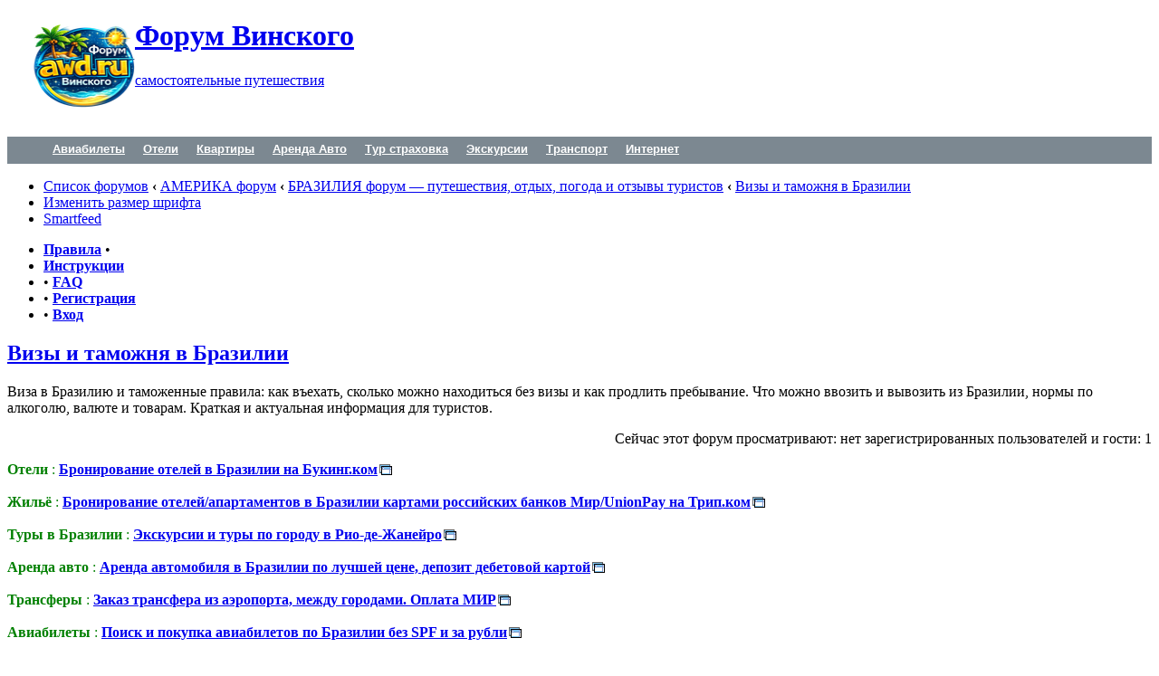

--- FILE ---
content_type: text/html; charset=UTF-8
request_url: https://forum.awd.ru/viewforum.php?f=1629
body_size: 18021
content:
<!DOCTYPE html PUBLIC "-//W3C//DTD XHTML 1.0 Strict//EN" "http://www.w3.org/TR/xhtml1/DTD/xhtml1-strict.dtd">
<html xmlns="http://www.w3.org/1999/xhtml" dir="ltr" lang="ru" xml:lang="ru">
<head>
	<meta http-equiv="content-type" content="text/html; charset=UTF-8" />
	<meta http-equiv="content-style-type" content="text/css" />
	<meta http-equiv="content-language" content="ru" />
	<meta http-equiv="imagetoolbar" content="no" />
<meta name="agd-partner-manual-verification" />
<meta name="viewport" content="width=device-width, initial-scale=1">
<!-- Оптимизация загрузки: ускоряем подключение внешних доменов -->

<link rel="preconnect" href="https://www.googletagmanager.com" crossorigin>
<link rel="preconnect" href="https://mc.yandex.ru" crossorigin>
<link rel="preconnect" href="https://www.google-analytics.com" crossorigin>

<link rel="preconnect" href="https://cse.google.com" crossorigin>
<link rel="preconnect" href="https://mn-tz.com" crossorigin>

			<title>Виза в Бразилию и таможня — правила въезда, продление пребывания и ограничения &bull; Форум Винского</title>
		
	<meta name="description" content="Визы в Бразилию: долгосрочные визы, продление пребывания, правила въезда. Таможня Бразилии — что можно ввозить и вывозить, лимиты и ограничения для туристов." />
<meta name="category"    content="general" />
<meta name="robots"      content="index,follow" />
<meta name="distribution" content="global" />
<meta name="resource-type" content="document" />
<meta name="copyright" content="Форум Винского" />

	
<link rel="alternate" type="application/atom+xml" title="Лента - Форум Винского" href="https://forum.awd.ru/feed.php" /><link rel="alternate" type="application/atom+xml" title="Лента - Новости" href="https://forum.awd.ru/feed.php?mode=news" /><link rel="alternate" type="application/atom+xml" title="Лента - Новые темы" href="https://forum.awd.ru/feed.php?mode=topics" /><link rel="alternate" type="application/atom+xml" title="Лента - Активные темы" href="https://forum.awd.ru/feed.php?mode=topics_active" /><link rel="alternate" type="application/atom+xml" title="Лента - Форум - Визы и таможня в Бразилии" href="https://forum.awd.ru/feed.php?f=1629" />

	<script type='text/javascript'>
	// <![CDATA[
		var IMAGESET_PATH = "./styles/prosilver/imageset";
	// ]]>
	</script>
	<script type="text/javascript" src="./styles/prosilver/template/js/jquery/jquery-1.7.1.min.js"></script>
	<script type="text/javascript" src="./styles/prosilver/template/js/jquery.hoverIntent.minified.js"></script>
	<script type="text/javascript" src="./styles/prosilver/template/js/jquery.lazyload.mini.js"></script>
	<script type="text/javascript" src="./styles/prosilver/template/js/phpbb.hover.scripts.js"></script>
	<script type="text/javascript" src="./styles/prosilver/template/js/jquery/jquery-ui-1.8.20.custom.min.js"></script>
	<script type="text/javascript" src="./styles/prosilver/template/js/active-forums.js"></script>
	

	<style>
		.lazyload{display:none}
		.active-forum-controls{height:1px;font-size:0}
		.active-forum-controls-right{float:right;height:4px;font-size:0}
		.active-forum-controls-right img{width:22px;height:22px;position:relative;top:-2px;left:3px;margin-left:0;cursor:pointer}
		.active-forum-controls-right img.show-hide-icon{top:-3px}
		.active-forum-controls-right img.close-open-icon{top:-3px}
		.active-forum-controls-right img.drag-handle,.active-forum-controls-right img.drag-handle2{cursor:move;margin-right:5px;margin-left:5px}
		.active-forum-controls-right img.drag-handle2{cursor:default}
		.active-forum-controls-right img.icon-hidden{width:0;height:0;visibility:hidden;margin-left:0;margin-right:0}
		.active-forums-bar{height:14px}
		.active-forums-bar .left{float:left;padding-right:20px}
		.active-forums-bar .right{float:right;padding-left:20px}
		.forum-container .category-invisible{background-color:#b9b9b9;background-image:url(./styles/prosilver/theme/images/bg_header_invisible.gif)}
		.forums .forum-invisible{background-color:#b9b9b9}
		.af-fly-control{background-color:#098ccd;background-image:url(./styles/prosilver/theme/images/af_fly_control.gif);background-repeat:no-repeat;background-position:top left;width:59px;height:21px;position:absolute;overflow:hidden;z-index:20;display:none}
		.af-fly-control img{width:22px;height:22px;margin-left:0;cursor:pointer;position:relative;top:-2px;left:5px}
		div#___gcse_0{width:380px}
		div#___gcse_0 .gsc-input,.gsq_a{font-size:12px}
		@media only screen and (max-width: 805px),only screen and (max-device-width: 805px) {
		div#___gcse_0{width:200px!important}
		}
	</style>
	<script type="text/javascript">
	// <![CDATA[
		var jump_page = 'Введите номер страницы, на которую хотите перейти:';
		var on_page = '1';
		var per_page = '';
		var base_url = '';
		var style_cookie = 'phpBBstyle';
		var style_cookie_settings = '; path=/; domain=.awd.ru; secure';
		var onload_functions = new Array();
		var onunload_functions = new Array();
		var mode = '' ;

		

		/**
		* Find a member
		*/
		function find_username(url)
		{
			popup(url, 760, 570, '_usersearch');
			return false;
		}

		/**
		* New function for handling multiple calls to window.onload and window.unload by pentapenguin
		*/
		window.onload = function()
		{
			for (var i = 0; i < onload_functions.length; i++)
			{
				eval(onload_functions[i]);
			}
		};

		window.onunload = function()
		{
			for (var i = 0; i < onunload_functions.length; i++)
			{
				eval(onunload_functions[i]);
			}
		};

	var timeout	= 500;
	var closetimer	= 0;
	var ddmenuitem	= 0;

	// open hidden layer
	function mopen(id)
	{	
		// cancel close timer
		mcancelclosetime();

		// close old layer
		if(ddmenuitem) ddmenuitem.style.visibility = 'hidden';

		// get new layer and show it
		ddmenuitem = document.getElementById(id);
		ddmenuitem.style.visibility = 'visible';

	}
	// close showed layer
	function mclose()
	{
		if(ddmenuitem) ddmenuitem.style.visibility = 'hidden';
	}

	// go close timer
	function mclosetime()
	{
		mcancelclosetime();
		closetimer = window.setTimeout(mclose, timeout);
	}

	// cancel close timer
	function mcancelclosetime()
	{
		if(closetimer)
		{
			window.clearTimeout(closetimer);
			closetimer = null;
			}
		};

	// close layer when click-out
	document.onclick = mclose;
	// ]]>
	</script>
	<script type="text/javascript" src="./styles/prosilver/template/styleswitcher.js"></script>
	<script type="text/javascript" src="./styles/prosilver/template/forum_fn.js"></script>

	<link href="./styles/prosilver/theme/print.css" rel="stylesheet" type="text/css" media="print" title="printonly" />
	<link href="https://forum.awd.ru/style.php?id=1&amp;lang=ru&amp;sid=20db54ebe7bbb926c6bbd17eeb46b9c1" rel="stylesheet" type="text/css" media="screen, projection" />

	<link href="./styles/prosilver/theme/normal.css" rel="stylesheet" type="text/css" title="A" />
	<link href="./styles/prosilver/theme/medium.css" rel="alternate stylesheet" type="text/css" title="A+" />
	<link href="./styles/prosilver/theme/large.css" rel="alternate stylesheet" type="text/css" title="A++" />
	<link rel="canonical" href="https://forum.awd.ru/viewforum.php?f=1629" />

<script type="application/ld+json">
{
  "@context": "https://schema.org",
  "@type": "WebSite",
  "name": "Форум Винского",
  "url": "https://forum.awd.ru/",
  "potentialAction": {
    "@type": "SearchAction",
    "target": "https://forum.awd.ru/search.php?keywords={search_term_string}",
    "query-input": "required name=search_term_string"
  }
}
</script>
<!-- === Rich Snippets / Thumbnails for Google & Social === --><!-- Open Graph -->

<meta property="og:type" content="article" />
<meta property="og:site_name" content="Форум Винского" />
<meta property="og:title" content="Виза в Бразилию и таможня — правила въезда, продление пребывания и ограничения • Форум Винского" />
<meta property="og:url" content="https://forum.awd.ru/viewforum.php?f=1629" />
<!-- Резервная картинка (логотип). Позже можно заменить на «первое изображение темы» модификацией viewtopic -->
<meta property="og:image" content="https://forum.awd.ru/styles/prosilver/theme/images/site_logo.png" />
<meta property="og:description" content="Форум Винского, самостоятельные путешествия: форум советы, отчёты, маршруты." />
<meta property="og:image:width" content="1200" />
<meta property="og:image:height" content="630" />

<!-- Twitter Card -->
<meta name="twitter:card" content="summary_large_image" />
<meta name="twitter:title" content="Виза в Бразилию и таможня — правила въезда, продление пребывания и ограничения • Форум Винского" />
<meta name="twitter:description" content="Форум Винского, самостоятельные путешествия: форум советы, отчёты, маршруты." />
<meta name="twitter:image" content="https://forum.awd.ru/styles/prosilver/theme/images/site_logo.png" />

<!-- JSON-LD только на страницах темы --><!-- JSON-LD BreadcrumbList (viewforum) -->
<script type="application/ld+json">
{
  "@context": "https://schema.org",
  "@type": "BreadcrumbList",
  "itemListElement": [
    {
      "@type": "ListItem",
      "position": 1,
      "name": "Форум Винского",
      "item": "https://forum.awd.ru/"
    },
    {
      "@type": "ListItem",
      "position": 2,
      "name": "Визы и таможня в Бразилии",
      "item": "https://forum.awd.ru/viewforum.php?f=1629"
    }
  ]
}
</script>
<!-- === /Rich Snippets === -->


	<link href="./styles/prosilver/theme/jquery/smoothness/jquery-ui-1.8.16.custom.css" rel="stylesheet" type="text/css" />
	<link href="./styles/prosilver/theme/jquery/jquery.fileupload-ui.css" rel="stylesheet" type="text/css" />

	

	<link href="./styles/prosilver/theme/prime_links/prime_links.css" rel="stylesheet" type="text/css" />

	<script type="text/javascript">

	function countAdClick(id)
	{
	   loadXMLDoc('./ads/click.php?a=' + id);
	}

	function countAdView(id)
	{
	   loadXMLDoc('./ads/view.php?a=' + id);
	}

	function loadXMLDoc(url) {
	   req = false;
	   if(window.XMLHttpRequest) {
	      try {
	         req = new XMLHttpRequest();
	      } catch(e) {
	         req = false;
	      }
	   } else if(window.ActiveXObject) {
	      try {
	         req = new ActiveXObject("Msxml2.XMLHTTP");
	      } catch(e) {
	         try {
	            req = new ActiveXObject("Microsoft.XMLHTTP");
	         } catch(e) {
	            req = false;
	         }
	      }
	   }
	   if(req) {
	      req.open("GET", url, true);
	      req.send(null);
	   }
	}
</script>
	<!--[if lt IE 7]>
	<link rel="stylesheet" type="text/css" href="/highslide/highslide-ie6.css" />
	<![endif]-->
	<script type="text/javascript" src="./gallery/plugins/highslide/highslide-full.js"></script>
	<link rel="stylesheet" type="text/css" href="./gallery/plugins/highslide/highslide.css" />
	<script type="text/javascript">
		hs.graphicsDir = './gallery/plugins/highslide/graphics/';
		hs.align = 'center';
		hs.transitions = ['expand', 'crossfade'];
		hs.fadeInOut = true;
		hs.dimmingOpacity = 1;
		hs.outlineType = 'transparent';
		hs.captionEval = 'this.thumb.title';
		// This value needs to be set to false, to solve the issue with the highly increasing view counts.
		hs.continuePreloading = false;
		hs.showCredits = false;

		// Add the slideshow providing the controlbar and the thumbstrip
		hs.addSlideshow({
			interval: 5000,
			repeat: false,
			useControls: true,
			fixedControls: 'true',
			overlayOptions: {
				opacity: .75,
				position: 'top center',
				hideOnMouseOut: true
			}
		});
	</script>


	<link href="./styles/prosilver/theme/navigation.css" rel="stylesheet" type="text/css" media="screen, projection" />

	<!--[if IE 7]>
	<style type="text/css">
		#navbar li
		{
				display: inline !important;
		}
		#navbar > ul > li > a
		{
				display: inline !important;
		}
	</style>
	<![endif]-->
<!-- noindex для страниц поиска --><!-- noindex для архивов (внешние поисковики) -->
</head>
<body id="phpbb" class="section-viewforum ltr">

<div id="wrap">
	<a id="top" name="top" accesskey="t"></a>
	<div id="page-header">
		
		<div class="headerbar">
			<div class="inner"><span class="corners-top"><span></span></span>
			<div style="float: left;">
				<a href="https://forum.awd.ru" title="Список форумов" id="logo"><img src="./styles/prosilver/imageset/Logo_AWD_itog.png" width="141" height="110" alt="" title="" /></a>
			</div>
			<div id="site-description" style="max-width: 40%;">
				<h1><a href="https://forum.awd.ru">Форум Винского</a></h1>
				<p><a href="https://forum.awd.ru">самостоятельные путешествия</a></p>
				<p style="display: none;"><a href="#start_here">Пропустить</a></p>
			</div>
			<div id="search-box">
		
			</div>
		
			<div style="clear: both;"></div>
			
			<div style='float: right; margin-top: -65px;'><script async type='text/javascript' src='//s.luxcdn.com/t/226989/360_light.js'></script>
<script class='__lxGc__' type='text/javascript'>
((__lxGc__=window.__lxGc__||{'s':{},'b':0})['s']['_226989']=__lxGc__['s']['_226989']||{'b':{}})['b']['_691686']={'i':__lxGc__.b++};
</script></div>				
			
			<span class="corners-bottom" style="background-image: none;"></span></div>
		</div>
		<div id="navbar">
 <ul>
  <li>
   <a href="https://avia.awd.ru" rel="ugc" target="_blank">
    Авиабилеты
   </a>
   <div class="sub-menu">
    <ul style="width: 360px;">
     <li class="last">
      <h4>
  <a href="https://avia.awd.ru" rel="ugc" target="_blank">
    ✈️ Aviasales — поиск и покупка дешевых авиабилетов картами МИР.</a></h4><p>Сложные маршруты с пересадками и прямые рейсы.</p>
  

     </li>
     <li class="last">
      <h4>
       <a href="https://trip.tp.st/usbI3KoF" rel="ugc" target="_blank">
       ✈️ Trip.com - поиск дешевых авиабилетов, оплата картами МИР</a></h4> <p>Сравнивай цены. Выбирай лучшее</p>
       
      
     </li>
    </ul>
    <div class="sub-menu-bottom">
    </div>
   </div>
  </li>
  <li>
   <a href="https://trip.tp.st/UDQo27Oc" rel="ugc" target="_blank">
    Отели
   </a>
   <div class="sub-menu">
    <ul style="width: 360px;">
     
     <li class="last">
      <h4>
  <a href="https://trip.tp.st/UDQo27Oc" rel="ugc" target="_blank">
    🏨 Trip.com — бронирование отелей за границей и в России</a></h4<p>Лучшие цены для бронирования жилья в Азии. Оплата <b>картами МИР</b></p>
  

    </li>
<li class="last">
      <h4>
       <a href="https://sp.booking.com/index.html?aid=325219;lang=ru;label=header-menu" rel="ugc" target="_blank">
       🏨 Booking.com бронирование отелей, апартаментов за границей.</a></h4><p> Для бронирования нужна карта Visa или Mastercard</p>
     
     
     </li>
     <li class="last">
      <h4>
       <a href="https://yandex.tp.st/0DLWZvat" rel="ugc" target="_blank">
       🏨 Яндекс-Путешествия - бронирование жилья в России и за границей</a></h4><p> <b>российскими картами МИР</b></p>
      
      
      </li>
     <li class="last">
      <h4>
       <a href="https://ostrovok.tp.st/22btTovu" rel="ugc" target="_blank">
       🏨 Островок - онлайн бронирование отелей и апартаментов в России и за границей</a></h4><p>
        <b>
         российскими картами МИР
        </b></p>
    
     
     </li>
    </ul>
    <div class="sub-menu-bottom">
    </div>
   </div>
  </li>
  <li>
   <a href="https://sutochno.tp.st/CmJe7u4h" rel="ugc" target="_blank">
    Квартиры
   </a>
   <div class="sub-menu">
    <ul style="width: 360px;">
     <li class="last">
      <h4>
  <a href="https://sutochno.tp.st/CmJe7u4h" rel="ugc" target="_blank">
    🏠 Суточно — аренда квартиры, апартаментов, коттеджа напрямую у хозяина.</a></h4><p> В России и за границей: Турция, Таиланд, Черногория, Израиль</p>
 

     </li>
    </ul>
    <div class="sub-menu-bottom">
    </div>
   </div>
  </li>
  <li>
   <a href="https://awd.is/arenda-avto-za-granicey-seychas/" rel="ugc" target="_blank">
    Аренда Авто
   </a>
   <div class="sub-menu">
    <ul style="width: 360px;">
    <li class="last">
      <h4>
       <a href="https://discovercars.tp.st/JqEHeBHQ" rel="ugc" target="_blank">
        🚗 <b>Discovercars</b> - аренда авто за границей. Есть фильтры "Дебетовая карта для депозита"</a></h4><p> "выезд за границу", "зимние шины". Оплата зарубежными картами и paypal
       </p>
      
     </li>

<li class="last">
      <h4>
  <a href="https://localrent.tpk.lv/Tj1Dcev2" rel="ugc" target="_blank">
    🚗 <b>Localrent</b> — аренда авто в Турции, Дубае, Испании, Черногории, Греции, Грузии, Армении и тд.</a></h4><p><b> Оплата российскими картами. Депозит наличными!
  </b></p>
      
     </li> 

<li class="last">
      <h4><a href="https://cars.awd.ru" rel="ugc" target="_blank">
       🚗 <b>Rentalcars</b> - аренда автомобиля за границей</a></h4><p>
       <b>для тех у кого есть карты зарубежных банков</b>
      </p>
      
     </li>
     
     
    </ul>
    <div class="sub-menu-bottom">
    </div>
   </div>
  </li>
  <li>
   <a href="https://cherehapa.tp.st/PwUgpbga" rel="ugc" target="_blank">
    Тур страховка
   </a>
   <div class="sub-menu">
    <ul style="width: 360px;">
     <li class="last">
      <h4>
  <a href="https://cherehapa.tp.st/PwUgpbga" rel="ugc" target="_blank">
    🛡️ Черехапа – подбор туристической страховки для визы, поездок за границу и активного отдыха
  </a>
</h4>
      
     </li>
     <li class="last">
      <h4>
  <a href="https://ektatraveling.tp.st/o0GOkWpr" rel="ugc" target="_blank">
    🇪🇺 Ekta – европейская страховка для визы в Германию, Австрию, Хорватию
  </a>
</h4>
      
     </li>
    </ul>
    <div class="sub-menu-bottom">
    </div>
   </div>
  </li>
  <li>
   <a href="https://tripster.tp.st/XG6n2Lwx" rel="ugc" target="_blank">
    Экскурсии
   </a>
   <div class="sub-menu">
    <ul style="width: 360px;">
     <li class="last">
      <h4>
  <a href="https://tripster.tp.st/XG6n2Lwx" rel="ugc" target="_blank">
    🧭 Tripster — бронирование экскурсий в разных странах мира, выбор русскоговорящего гида
  </a>
</h4>
      
     </li>
     <li class="last">
      <h4>
       <a href="https://tripster.tp.st/htgRJHnX" rel="ugc" target="_blank">
       🧭 Авторские туры по всему миру на русском языке. Тематические туры от знатоков страны, региона
       </a>
      </h4>
      
     </li>
     <li class="last">
      <h4>
  <a href="https://getyourguide.tp.st/L24l6bLf" rel="ugc" target="_blank">
    🌍 GetYourGuide — большой выбор программ приключений, индивидуальных и групповых туров, трансферов с гидом. Оплата visa/mc, PayPal, Google Pay
  </a>
</h4>
      
     </li>
     <li class="last">
      <h4>
  <a href="https://sputnik8.tpk.lv/tm5OxpJY" rel="ugc" target="_blank">
    🧳 Sputnik8 — бронирование экскурсий в России. Оплата картами МИР
  </a>
</h4>
      
     </li>
    </ul>
    <div class="sub-menu-bottom">
    </div>
   </div>
  </li>
  <li>
   <a href="https://trip.tpk.lv/Lb6JHu0Y" rel="ugc" target="_blank">
    <span>
    </span>
    Транспорт
   </a>
   <div class="sub-menu">
    <ul style="width: 360px;">
 <li class="last">
      <h4>
  <a href="https://trip.tpk.lv/uDwkeoIE" rel="ugc" target="_blank">
    🚆 Трип.ком — Онлайн покупка ж/д билетов в Азии и Европе (Италия, Франция).</a></h4><p> Трансферы из аэропорта. Оплата картами МИР</p>
  
     </li>    

<li class="last">
      <h4>
  <a href="https://gettransfer.tpk.lv/hLqaCFL3" rel="ugc" target="_blank">
    🚖 Gettransfer — заказать онлайн трансфер из аэропорта, из отеля, в другой город.</a></h4><p> Дешевле чем такси. Оплата картами МИР.</p>
  
      
     </li>
     
     <li class="last">
      <h4>
  <a href="https://klook.tp.st/TSxhSjci" rel="ugc" target="_blank">
    🚄 Klook — Япония ж/д билеты и проездные. ж/д билеты в Европе. </a></h4><p>Покупка проездных билетов в Японии. Онлайн покупка</p>
 
      
     </li>
     <li class="last">
      <h4>
  <a href="https://12go.tp.st/wbvqFjLm" rel="ugc" target="_blank">
    🚌 12Go — автобусные билеты в Азии (Вьетнам, Таиланд, Китай, Япония)</a></h4><p> онлайн покупка. Индивидуальные и групповые трансферы в Азии</p>
   
     </li>
    </ul>
    <div class="sub-menu-bottom">
    </div>
   </div>
  </li>
  <li>
   <a href="https://awd.is/mobilnyy-internet-za-granitsey/" rel="ugc" target="_blank">
    <span>
    </span>
    Интернет
   </a>
   <div class="sub-menu">
    <ul style="width: 360px;">
<li class="last">
      <h4>
  <a href="https://trip.tpk.lv/h681CTrv" rel="ugc" target="_blank">
    🌐 eSIM от Trip.com — по странам, континентам, глобальные
  </a>
</h4>
<p>Оплата картами UnionPay российских банков</p>
      
     </li>
<li class="last">
      <h4>
  <a href="https://yesim.tpk.lv/xSARbKJV" rel="ugc" target="_blank">
    📲 eSIM от Yesim — по странам и континентам. Есть безлимитные тарифы.
  </a>
</h4>
<p>Оплата картами МИР</p>
       
      
     </li>    

 <li class="last">
      <h4>
  <a href="https://airalo.tpk.lv/aZDd3M6p" rel="ugc" target="_blank">
    📶 eSIM от Airalo. Бесплатно: Турция, США, UK, Португалия, Япония, Греция, Испания.</a></h4><p> Оплата российскими картами.</p>
  
      
     </li>
     
     
    </ul>
    <div class="sub-menu-bottom">
    </div>
   </div>
  </li>
 </ul>
</div>
		<div style='padding: 0 10px;'></div>

		<div class="navbar">
			<div class="inner"><span class="corners-top"><span></span></span>

			<ul class="linklist navlinks">
  <li>
    <a href="./index.php?sid=20db54ebe7bbb926c6bbd17eeb46b9c1" accesskey="h">Список форумов</a>
     <strong>&#8249;</strong>
    <a href="./viewforum.php?f=827&amp;sid=20db54ebe7bbb926c6bbd17eeb46b9c1">АМЕРИКА форум</a>
     <strong>&#8249;</strong>
    <a href="./viewforum.php?f=195&amp;sid=20db54ebe7bbb926c6bbd17eeb46b9c1">БРАЗИЛИЯ форум — путешествия, отдых, погода и отзывы туристов</a>
     <strong>&#8249;</strong>
    <a href="./viewforum.php?f=1629&amp;sid=20db54ebe7bbb926c6bbd17eeb46b9c1">Визы и таможня в Бразилии</a>
    
  </li>
				<li class="rightside"><a href="#" onclick="fontsizeup(); return false;" onkeypress="return fontsizeup(event);" class="fontsize" title="Изменить размер шрифта">Изменить размер шрифта</a></li>
				<li class="rightside"><a href="./smartfeed_url.php?sid=20db54ebe7bbb926c6bbd17eeb46b9c1" title="Доступ к форуму по RSS/Atom" class="smartfeed">Smartfeed</a></li>
				
			</ul>

			

			<ul class="linklist rightside">
				
				<li><strong><a href="/rules.php" title="Правила">Правила</a></strong> &bull; </li>
				<li><strong><a href="/viewtopic.php?f=43&amp;t=92203" title="Инструкции">Инструкции</a></strong></li>
				<li> &bull; <strong><a href="./faq.php?sid=20db54ebe7bbb926c6bbd17eeb46b9c1" title="Часто задаваемые вопросы">FAQ</a></strong></li>
				
				<li> &bull; <strong><a href="./ucp.php?mode=register&amp;sid=20db54ebe7bbb926c6bbd17eeb46b9c1">Регистрация</a></strong></li>
					<li> &bull; <strong><a href="./ucp.php?mode=login&amp;redirect=.%2Fviewforum.php%3Ff%3D1629%26sid%3D20db54ebe7bbb926c6bbd17eeb46b9c1&amp;sid=20db54ebe7bbb926c6bbd17eeb46b9c1" title="Вход" accesskey="l">Вход</a></strong></li>
				
			</ul>

			<span class="corners-bottom"><span></span></span></div>
		</div>
	</div>

	

	<a name="start_here"></a>
	<div id="page-body">
		

<h2><a href="./viewforum.php?f=1629&amp;sid=20db54ebe7bbb926c6bbd17eeb46b9c1">Визы и таможня в Бразилии</a></h2>


<p>
	<!-- NOTE: remove the style="display: none" when you want to have the forum description on the forum body --><span style="display: none !important;">Долгосрочная виза в Бразилию, продление пребывания, таможенные правила, ввоз и вывоз товаров, ограничения для туристов.<br /></span>Виза в Бразилию и таможенные правила: как въехать, сколько можно находиться без визы и как продлить пребывание. Что можно ввозить и вывозить из Бразилии, нормы по алкоголю, валюте и товарам. Краткая и актуальная информация для туристов.<br />
</p>


<p style="text-align:right;">Сейчас этот форум просматривают: нет зарегистрированных пользователей и гости: 1</p>


	<div class="rules">
		<div class="inner"><span class="corners-top"><span></span></span>

		
			<span style="color: #008000"><span style="font-weight: bold">Отели</span> : </span><a href="https://sp.booking.com/country/br.ru.html?aid=325219;lang=ru;label=rules_br" class="postlink" rel="ugc" target="_blank"><span style="font-weight: bold">Бронирование отелей в Бразилии на Букинг.ком</span></a><br /><br /><span style="color: #008000"><span style="font-weight: bold">Жильё</span> : </span><a href="https://trip.tp.st/FNPNrs9E" class="postlink" rel="ugc" target="_blank"><span style="font-weight: bold">Бронирование отелей/апартаментов в Бразилии картами российских банков Мир/UnionPay на Трип.ком</span></a><br /><br /><span style="color: #008000"><span style="font-weight: bold">Туры в Бразилии</span> :</span> <a href="https://tripster.tp.st/7szJhNbz" class="postlink" rel="ugc" target="_blank"><span style="font-weight: bold">Экскурсии и туры по городу в Рио-де-Жанейро</span></a><br /><br /><span style="color: #008000"><span style="font-weight: bold">Аренда авто</span> :</span> <a href="https://discovercars.tpk.lv/iicbLYoS" class="postlink" rel="ugc" target="_blank"><span style="font-weight: bold">Аренда автомобиля в Бразилии по лучшей цене, депозит дебетовой картой</span></a><br /><br /><span style="color: #008000"><span style="font-weight: bold">Трансферы</span> :</span> <a href="https://gettransfer.tpk.lv/YmGBI2LV" class="postlink" rel="ugc" target="_blank"><span style="font-weight: bold">Заказ трансфера из аэропорта, между городами. Оплата МИР</span></a><br /> <br /><span style="color: #008000"><span style="font-weight: bold">Авиабилеты</span> :</span> <a href="https://trip.tpk.lv/e2cAFyUA" class="postlink" rel="ugc" target="_blank"><span style="font-weight: bold">Поиск и покупка авиабилетов по Бразилии без SPF и за рубли</span></a><br /><br /><span style="color: #008000"><span style="font-weight: bold">Достопримечательности</span> :</span> <a href="https://getyourguide.tp.st/SELluhGH" class="postlink" rel="ugc" target="_blank"><span style="font-weight: bold">Билеты на карнавал, туры на водопады, экстрим, однодневные туры по Бразилии</span></a>
		

		<span class="corners-bottom"><span></span></span></div>
	</div>

	<div class="topic-actions">

	
		<div class="buttons">
			<div class="post-icon" title="Новая тема"><a href="./posting.php?mode=post&amp;f=1629&amp;sid=20db54ebe7bbb926c6bbd17eeb46b9c1"><span></span>Новая тема</a></div>
			
	<div class="subscribe-icon"><a href='./viewforum.php?uid=1&amp;f=1629&amp;watch=forum&amp;start=0&amp;hash=7e2b7032&amp;sid=20db54ebe7bbb926c6bbd17eeb46b9c1' title="Подписаться на форум"><span></span>Подписаться на форум</a></div>
			
		</div>
	
		<div class="pagination">
			<strong><a href="./viewforum.php?uid=1&amp;f=1629&amp;watch=forum&amp;start=0&amp;hash=7e2b7032&amp;sid=20db54ebe7bbb926c6bbd17eeb46b9c1" title="Подписаться на форум">Подписаться на новости</a></strong> &bull; Тем: 53 &bull; Страница <strong>1</strong> из <strong>1</strong>
		</div>
	

	</div>

		<div class="forumbg">
		<div class="inner"><span class="corners-top"><span></span></span>
		<ul class="topiclist">
			<li class="header">
				<dl class="icon">
					<dt>Темы</dt>
					<dd class="posts">Комментарии</dd>
					<dd class="views">Просмотры</dd>
					<dd class="lastpost"><span>Последнее сообщение</span></dd>
				</dl>
			</li>
		</ul>
		<ul class="topiclist topics">
	

		<li class="row bg1">
			<dl class="icon" style="background-image: url(./styles/prosilver/imageset/topic_read.gif); background-repeat: no-repeat;">
				<dt title="Нет новых сообщений"><span class="left-box">
					<a href="./viewtopic.php?f=1629&amp;t=280794&amp;sid=20db54ebe7bbb926c6bbd17eeb46b9c1" class="topictitle">Какую сумму долларов можно ввозить в Бразилию без декларации на границе?</a>					
					</span>
					<span class="right-box"></span>
					<br clear="all" />
					
					<span class="left-box"> <a href="./memberlist.php?mode=viewprofile&amp;u=384479&amp;sid=20db54ebe7bbb926c6bbd17eeb46b9c1">Sema29</a>  06 фев 2016, 10:18</span>
										
				</dt>
				<dd class="posts">24 <dfn>Комментарии</dfn></dd>
				<dd class="views">7986 <dfn>Просмотры</dfn></dd>
									
				<dd class="lastpost"><span><dfn>Последнее сообщение </dfn> <a href="./memberlist.php?mode=viewprofile&amp;u=649661&amp;sid=20db54ebe7bbb926c6bbd17eeb46b9c1">Lx65</a>
					<a href="./viewtopic.php?f=1629&amp;t=280794&amp;p=12232577&amp;sid=20db54ebe7bbb926c6bbd17eeb46b9c1#p12232577"><img src="./styles/prosilver/imageset/icon_topic_latest.gif" width="11" height="9" alt="Перейти к последнему сообщению" title="Перейти к последнему сообщению" /></a> <br /><span class="datetime">09 ноя 2025, 01:00</span></span>
				</dd>
			</dl>
		</li>

	

		<li class="row bg2">
			<dl class="icon" style="background-image: url(./styles/prosilver/imageset/topic_read_hot.gif); background-repeat: no-repeat;">
				<dt title="Нет новых сообщений"><span class="left-box">
					<a href="./viewtopic.php?f=1629&amp;t=111675&amp;sid=20db54ebe7bbb926c6bbd17eeb46b9c1" class="topictitle">Въезд в Бразилию и вопросы по пересечению границы</a>					
					</span>
					<span class="right-box"><div class="like_link"><img src="./styles/prosilver/imageset/like_mini.png" width="20" height="20" alt="Нравится: 1." title="Нравится: 1." /><div class="like_counter_wrap_mini"><div class="like_icon arrow"></div><span name="stats_num">3</span></div></div></span>
					<br clear="all" />
					<strong class="pagination"><span><a href="./viewtopic.php?f=1629&amp;t=111675&amp;sid=20db54ebe7bbb926c6bbd17eeb46b9c1&amp;start=0">1</a><span class="page-sep">, </span><a href="./viewtopic.php?f=1629&amp;t=111675&amp;sid=20db54ebe7bbb926c6bbd17eeb46b9c1&amp;start=50">2</a><span class="page-sep">, </span><a href="./viewtopic.php?f=1629&amp;t=111675&amp;sid=20db54ebe7bbb926c6bbd17eeb46b9c1&amp;start=100">3</a><span class="page-sep">, </span><a href="./viewtopic.php?f=1629&amp;t=111675&amp;sid=20db54ebe7bbb926c6bbd17eeb46b9c1&amp;start=150">4</a></span></strong>
					<span class="left-box"> <a href="./memberlist.php?mode=viewprofile&amp;u=86327&amp;sid=20db54ebe7bbb926c6bbd17eeb46b9c1">Nastikk</a>  06 янв 2011, 23:33</span>
										
				</dt>
				<dd class="posts">199 <dfn>Комментарии</dfn></dd>
				<dd class="views">32258 <dfn>Просмотры</dfn></dd>
									
				<dd class="lastpost"><span><dfn>Последнее сообщение </dfn> <a href="./memberlist.php?mode=viewprofile&amp;u=649661&amp;sid=20db54ebe7bbb926c6bbd17eeb46b9c1">Lx65</a>
					<a href="./viewtopic.php?f=1629&amp;t=111675&amp;p=12221075&amp;sid=20db54ebe7bbb926c6bbd17eeb46b9c1#p12221075"><img src="./styles/prosilver/imageset/icon_topic_latest.gif" width="11" height="9" alt="Перейти к последнему сообщению" title="Перейти к последнему сообщению" /></a> <br /><span class="datetime">22 окт 2025, 14:01</span></span>
				</dd>
			</dl>
		</li>

	

		<li class="row bg1">
			<dl class="icon" style="background-image: url(./styles/prosilver/imageset/topic_read.gif); background-repeat: no-repeat;">
				<dt title="Нет новых сообщений"><span class="left-box">
					<a href="./viewtopic.php?f=1629&amp;t=288952&amp;sid=20db54ebe7bbb926c6bbd17eeb46b9c1" class="topictitle">Въезд в Бразилию (КПП Игуасу) без их выездного штампа.</a>					
					</span>
					<span class="right-box"></span>
					<br clear="all" />
					
					<span class="left-box"> <a href="./memberlist.php?mode=viewprofile&amp;u=334124&amp;sid=20db54ebe7bbb926c6bbd17eeb46b9c1">jaskkk</a>  06 май 2016, 17:38</span>
										
				</dt>
				<dd class="posts">12 <dfn>Комментарии</dfn></dd>
				<dd class="views">3353 <dfn>Просмотры</dfn></dd>
									
				<dd class="lastpost"><span><dfn>Последнее сообщение </dfn> <a href="./memberlist.php?mode=viewprofile&amp;u=140188&amp;sid=20db54ebe7bbb926c6bbd17eeb46b9c1">psiros</a>
					<a href="./viewtopic.php?f=1629&amp;t=288952&amp;p=11931382&amp;sid=20db54ebe7bbb926c6bbd17eeb46b9c1#p11931382"><img src="./styles/prosilver/imageset/icon_topic_latest.gif" width="11" height="9" alt="Перейти к последнему сообщению" title="Перейти к последнему сообщению" /></a> <br /><span class="datetime">01 окт 2024, 08:05</span></span>
				</dd>
			</dl>
		</li>

	

		<li class="row bg2">
			<dl class="icon" style="background-image: url(./styles/prosilver/imageset/topic_read.gif); background-repeat: no-repeat;">
				<dt title="Нет новых сообщений"><span class="left-box">
					<a href="./viewtopic.php?f=1629&amp;t=429165&amp;sid=20db54ebe7bbb926c6bbd17eeb46b9c1" class="topictitle">Можно ли купить билет в транзитной зоне? Не проходя таможню</a>					
					</span>
					<span class="right-box"></span>
					<br clear="all" />
					
					<span class="left-box"> <a href="./memberlist.php?mode=viewprofile&amp;u=795107&amp;sid=20db54ebe7bbb926c6bbd17eeb46b9c1">boroda-boroda</a>  17 май 2024, 03:02</span>
										
				</dt>
				<dd class="posts">3 <dfn>Комментарии</dfn></dd>
				<dd class="views">606 <dfn>Просмотры</dfn></dd>
									
				<dd class="lastpost"><span><dfn>Последнее сообщение </dfn> <a href="./memberlist.php?mode=viewprofile&amp;u=7822&amp;sid=20db54ebe7bbb926c6bbd17eeb46b9c1">snoop</a>
					<a href="./viewtopic.php?f=1629&amp;t=429165&amp;p=11819999&amp;sid=20db54ebe7bbb926c6bbd17eeb46b9c1#p11819999"><img src="./styles/prosilver/imageset/icon_topic_latest.gif" width="11" height="9" alt="Перейти к последнему сообщению" title="Перейти к последнему сообщению" /></a> <br /><span class="datetime">17 май 2024, 21:07</span></span>
				</dd>
			</dl>
		</li>

	

		<li class="row bg1">
			<dl class="icon" style="background-image: url(./styles/prosilver/imageset/topic_read.gif); background-repeat: no-repeat;">
				<dt title="Нет новых сообщений"><span class="left-box">
					<a href="./viewtopic.php?f=1629&amp;t=398388&amp;sid=20db54ebe7bbb926c6bbd17eeb46b9c1" class="topictitle">Как продлить пребывание в Бразилии?</a>					
					</span>
					<span class="right-box"></span>
					<br clear="all" />
					
					<span class="left-box"> <a href="./memberlist.php?mode=viewprofile&amp;u=532633&amp;sid=20db54ebe7bbb926c6bbd17eeb46b9c1">gzgu4aya</a>  25 фев 2021, 18:20</span>
										
				</dt>
				<dd class="posts">8 <dfn>Комментарии</dfn></dd>
				<dd class="views">4034 <dfn>Просмотры</dfn></dd>
									
				<dd class="lastpost"><span><dfn>Последнее сообщение </dfn> <a href="./memberlist.php?mode=viewprofile&amp;u=378778&amp;sid=20db54ebe7bbb926c6bbd17eeb46b9c1">makaka</a>
					<a href="./viewtopic.php?f=1629&amp;t=398388&amp;p=11319963&amp;sid=20db54ebe7bbb926c6bbd17eeb46b9c1#p11319963"><img src="./styles/prosilver/imageset/icon_topic_latest.gif" width="11" height="9" alt="Перейти к последнему сообщению" title="Перейти к последнему сообщению" /></a> <br /><span class="datetime">11 янв 2023, 23:53</span></span>
				</dd>
			</dl>
		</li>

	

		<li class="row bg2">
			<dl class="icon" style="background-image: url(./styles/prosilver/imageset/topic_read.gif); background-repeat: no-repeat;">
				<dt title="Нет новых сообщений"><span class="left-box">
					<a href="./viewtopic.php?f=1629&amp;t=214233&amp;sid=20db54ebe7bbb926c6bbd17eeb46b9c1" class="topictitle">Игуассу: переход границы Бразилия-Аргентина</a>					
					</span>
					<span class="right-box"></span>
					<br clear="all" />
					
					<span class="left-box"> <a href="./memberlist.php?mode=viewprofile&amp;u=15971&amp;sid=20db54ebe7bbb926c6bbd17eeb46b9c1">Sincerely yours</a>  05 янв 2014, 14:25</span>
										
				</dt>
				<dd class="posts">3 <dfn>Комментарии</dfn></dd>
				<dd class="views">3163 <dfn>Просмотры</dfn></dd>
									
				<dd class="lastpost"><span><dfn>Последнее сообщение </dfn> <a href="./memberlist.php?mode=viewprofile&amp;u=553425&amp;sid=20db54ebe7bbb926c6bbd17eeb46b9c1">Shmarader</a>
					<a href="./viewtopic.php?f=1629&amp;t=214233&amp;p=10982613&amp;sid=20db54ebe7bbb926c6bbd17eeb46b9c1#p10982613"><img src="./styles/prosilver/imageset/icon_topic_latest.gif" width="11" height="9" alt="Перейти к последнему сообщению" title="Перейти к последнему сообщению" /></a> <br /><span class="datetime">16 июн 2022, 16:28</span></span>
				</dd>
			</dl>
		</li>

	

		<li class="row bg1">
			<dl class="icon" style="background-image: url(./styles/prosilver/imageset/topic_read.gif); background-repeat: no-repeat;">
				<dt title="Нет новых сообщений"><span class="left-box">
					<a href="./viewtopic.php?f=1629&amp;t=407705&amp;sid=20db54ebe7bbb926c6bbd17eeb46b9c1" class="topictitle">Штраф по дням за просрочку 90-та дней; и продление пребывания 90-та дней</a>					
					</span>
					<span class="right-box"></span>
					<br clear="all" />
					
					<span class="left-box"> <a href="./memberlist.php?mode=viewprofile&amp;u=718590&amp;sid=20db54ebe7bbb926c6bbd17eeb46b9c1">nudik992</a>  05 янв 2022, 17:39</span>
										
				</dt>
				<dd class="posts">2 <dfn>Комментарии</dfn></dd>
				<dd class="views">1414 <dfn>Просмотры</dfn></dd>
									
				<dd class="lastpost"><span><dfn>Последнее сообщение </dfn> <a href="./memberlist.php?mode=viewprofile&amp;u=732683&amp;sid=20db54ebe7bbb926c6bbd17eeb46b9c1">adventuefox</a>
					<a href="./viewtopic.php?f=1629&amp;t=407705&amp;p=10919141&amp;sid=20db54ebe7bbb926c6bbd17eeb46b9c1#p10919141"><img src="./styles/prosilver/imageset/icon_topic_latest.gif" width="11" height="9" alt="Перейти к последнему сообщению" title="Перейти к последнему сообщению" /></a> <br /><span class="datetime">13 май 2022, 02:00</span></span>
				</dd>
			</dl>
		</li>

	

		<li class="row bg2">
			<dl class="icon" style="background-image: url(./styles/prosilver/imageset/topic_read.gif); background-repeat: no-repeat;">
				<dt title="Нет новых сообщений"><span class="left-box">
					<a href="./viewtopic.php?f=1629&amp;t=334530&amp;sid=20db54ebe7bbb926c6bbd17eeb46b9c1" class="topictitle">Можно ли провезти дрон (квадрокоптер) в Бразилию для любительской съемки?</a>					
					</span>
					<span class="right-box"></span>
					<br clear="all" />
					
					<span class="left-box"> <a href="./memberlist.php?mode=viewprofile&amp;u=539608&amp;sid=20db54ebe7bbb926c6bbd17eeb46b9c1">СветланаП</a>  12 янв 2018, 00:35</span>
										
				</dt>
				<dd class="posts">8 <dfn>Комментарии</dfn></dd>
				<dd class="views">3718 <dfn>Просмотры</dfn></dd>
									
				<dd class="lastpost"><span><dfn>Последнее сообщение </dfn> <a href="./memberlist.php?mode=viewprofile&amp;u=88032&amp;sid=20db54ebe7bbb926c6bbd17eeb46b9c1">Panasonic</a>
					<a href="./viewtopic.php?f=1629&amp;t=334530&amp;p=10708909&amp;sid=20db54ebe7bbb926c6bbd17eeb46b9c1#p10708909"><img src="./styles/prosilver/imageset/icon_topic_latest.gif" width="11" height="9" alt="Перейти к последнему сообщению" title="Перейти к последнему сообщению" /></a> <br /><span class="datetime">29 дек 2021, 21:17</span></span>
				</dd>
			</dl>
		</li>

	

		<li class="row bg1">
			<dl class="icon" style="background-image: url(./styles/prosilver/imageset/topic_read.gif); background-repeat: no-repeat;">
				<dt title="Нет новых сообщений"><span class="left-box">
					<a href="./viewtopic.php?f=1629&amp;t=405273&amp;sid=20db54ebe7bbb926c6bbd17eeb46b9c1" class="topictitle">ВНЖ Бразилии по воссоединению семьи, рождению ребёнка</a>					
					</span>
					<span class="right-box"></span>
					<br clear="all" />
					
					<span class="left-box"> <a href="./memberlist.php?mode=viewprofile&amp;u=367328&amp;sid=20db54ebe7bbb926c6bbd17eeb46b9c1">AReS77</a>  10 окт 2021, 14:06</span>
										
				</dt>
				<dd class="posts">1 <dfn>Комментарии</dfn></dd>
				<dd class="views">1125 <dfn>Просмотры</dfn></dd>
									
				<dd class="lastpost"><span><dfn>Последнее сообщение </dfn> <a href="./memberlist.php?mode=viewprofile&amp;u=5469&amp;sid=20db54ebe7bbb926c6bbd17eeb46b9c1">RomanKHV</a>
					<a href="./viewtopic.php?f=1629&amp;t=405273&amp;p=10620433&amp;sid=20db54ebe7bbb926c6bbd17eeb46b9c1#p10620433"><img src="./styles/prosilver/imageset/icon_topic_latest.gif" width="11" height="9" alt="Перейти к последнему сообщению" title="Перейти к последнему сообщению" /></a> <br /><span class="datetime">03 ноя 2021, 03:52</span></span>
				</dd>
			</dl>
		</li>

	

		<li class="row bg2">
			<dl class="icon" style="background-image: url(./styles/prosilver/imageset/topic_read.gif); background-repeat: no-repeat;">
				<dt title="Нет новых сообщений"><span class="left-box">
					<a href="./viewtopic.php?f=1629&amp;t=403591&amp;sid=20db54ebe7bbb926c6bbd17eeb46b9c1" class="topictitle">Длинная виза, от 1 года - какая?</a>					
					</span>
					<span class="right-box"></span>
					<br clear="all" />
					
					<span class="left-box"> <a href="./memberlist.php?mode=viewprofile&amp;u=705589&amp;sid=20db54ebe7bbb926c6bbd17eeb46b9c1">JK_MNL</a>  15 авг 2021, 17:10</span>
										
				</dt>
				<dd class="posts">0 <dfn>Комментарии</dfn></dd>
				<dd class="views">897 <dfn>Просмотры</dfn></dd>
									
				<dd class="lastpost"><span><dfn>Последнее сообщение </dfn> <a href="./memberlist.php?mode=viewprofile&amp;u=705589&amp;sid=20db54ebe7bbb926c6bbd17eeb46b9c1">JK_MNL</a>
					<a href="./viewtopic.php?f=1629&amp;t=403591&amp;p=10520920&amp;sid=20db54ebe7bbb926c6bbd17eeb46b9c1#p10520920"><img src="./styles/prosilver/imageset/icon_topic_latest.gif" width="11" height="9" alt="Перейти к последнему сообщению" title="Перейти к последнему сообщению" /></a> <br /><span class="datetime">15 авг 2021, 17:10</span></span>
				</dd>
			</dl>
		</li>

	

		<li class="row bg1">
			<dl class="icon" style="background-image: url(./styles/prosilver/imageset/topic_read.gif); background-repeat: no-repeat;">
				<dt title="Нет новых сообщений"><span class="left-box">
					<a href="./viewtopic.php?f=1629&amp;t=368974&amp;sid=20db54ebe7bbb926c6bbd17eeb46b9c1" class="topictitle">Платить или нет штраф в Бразилии за оверстей</a>					
					</span>
					<span class="right-box"></span>
					<br clear="all" />
					
					<span class="left-box"> <a href="./memberlist.php?mode=viewprofile&amp;u=290631&amp;sid=20db54ebe7bbb926c6bbd17eeb46b9c1">FFFFFF</a>  17 июн 2019, 08:34</span>
										
				</dt>
				<dd class="posts">2 <dfn>Комментарии</dfn></dd>
				<dd class="views">1601 <dfn>Просмотры</dfn></dd>
									
				<dd class="lastpost"><span><dfn>Последнее сообщение </dfn> <a href="./memberlist.php?mode=viewprofile&amp;u=307554&amp;sid=20db54ebe7bbb926c6bbd17eeb46b9c1">kozya27</a>
					<a href="./viewtopic.php?f=1629&amp;t=368974&amp;p=10495367&amp;sid=20db54ebe7bbb926c6bbd17eeb46b9c1#p10495367"><img src="./styles/prosilver/imageset/icon_topic_latest.gif" width="11" height="9" alt="Перейти к последнему сообщению" title="Перейти к последнему сообщению" /></a> <br /><span class="datetime">26 июл 2021, 18:36</span></span>
				</dd>
			</dl>
		</li>

	

		<li class="row bg2">
			<dl class="icon" style="background-image: url(./styles/prosilver/imageset/topic_read.gif); background-repeat: no-repeat;">
				<dt title="Нет новых сообщений"><span class="left-box">
					<a href="./viewtopic.php?f=1629&amp;t=395864&amp;sid=20db54ebe7bbb926c6bbd17eeb46b9c1" class="topictitle">Пребывание в Бразилии более 90 дней для украинцев</a>					
					</span>
					<span class="right-box"></span>
					<br clear="all" />
					
					<span class="left-box"> <a href="./memberlist.php?mode=viewprofile&amp;u=689197&amp;sid=20db54ebe7bbb926c6bbd17eeb46b9c1">Ladyvinilla</a>  21 ноя 2020, 13:16</span>
										
				</dt>
				<dd class="posts">1 <dfn>Комментарии</dfn></dd>
				<dd class="views">1466 <dfn>Просмотры</dfn></dd>
									
				<dd class="lastpost"><span><dfn>Последнее сообщение </dfn> <a href="./memberlist.php?mode=viewprofile&amp;u=254187&amp;sid=20db54ebe7bbb926c6bbd17eeb46b9c1">lublukvas</a>
					<a href="./viewtopic.php?f=1629&amp;t=395864&amp;p=10263469&amp;sid=20db54ebe7bbb926c6bbd17eeb46b9c1#p10263469"><img src="./styles/prosilver/imageset/icon_topic_latest.gif" width="11" height="9" alt="Перейти к последнему сообщению" title="Перейти к последнему сообщению" /></a> <br /><span class="datetime">28 янв 2021, 17:02</span></span>
				</dd>
			</dl>
		</li>

	

		<li class="row bg1">
			<dl class="icon" style="background-image: url(./styles/prosilver/imageset/topic_read.gif); background-repeat: no-repeat;">
				<dt title="Нет новых сообщений"><span class="left-box">
					<a href="./viewtopic.php?f=1629&amp;t=190558&amp;sid=20db54ebe7bbb926c6bbd17eeb46b9c1" class="topictitle">Продление срока пребывания более 90 дней - ваш опыт</a>					
					</span>
					<span class="right-box"></span>
					<br clear="all" />
					
					<span class="left-box"> <a href="./memberlist.php?mode=viewprofile&amp;u=59144&amp;sid=20db54ebe7bbb926c6bbd17eeb46b9c1">zhanin</a>  07 май 2013, 11:34</span>
										
				</dt>
				<dd class="posts">9 <dfn>Комментарии</dfn></dd>
				<dd class="views">5392 <dfn>Просмотры</dfn></dd>
									
				<dd class="lastpost"><span><dfn>Последнее сообщение </dfn> <a href="./memberlist.php?mode=viewprofile&amp;u=552134&amp;sid=20db54ebe7bbb926c6bbd17eeb46b9c1">gaixare</a>
					<a href="./viewtopic.php?f=1629&amp;t=190558&amp;p=9705205&amp;sid=20db54ebe7bbb926c6bbd17eeb46b9c1#p9705205"><img src="./styles/prosilver/imageset/icon_topic_latest.gif" width="11" height="9" alt="Перейти к последнему сообщению" title="Перейти к последнему сообщению" /></a> <br /><span class="datetime">12 ноя 2019, 22:03</span></span>
				</dd>
			</dl>
		</li>

	

		<li class="row bg2">
			<dl class="icon" style="background-image: url(./styles/prosilver/imageset/topic_read_locked.gif); background-repeat: no-repeat;">
				<dt title="Эта тема закрыта, вы не можете редактировать и оставлять сообщения в ней."><span class="left-box">
					<a href="./viewtopic.php?f=1629&amp;t=124568&amp;sid=20db54ebe7bbb926c6bbd17eeb46b9c1" class="topictitle">Пребывание в Бразилии сроком более 90 дней</a>					
					</span>
					<span class="right-box"></span>
					<br clear="all" />
					
					<span class="left-box"> <a href="./memberlist.php?mode=viewprofile&amp;u=101497&amp;sid=20db54ebe7bbb926c6bbd17eeb46b9c1">Oceanica</a>  07 июн 2011, 11:46</span>
										
				</dt>
				<dd class="posts">9 <dfn>Комментарии</dfn></dd>
				<dd class="views">4642 <dfn>Просмотры</dfn></dd>
									
				<dd class="lastpost"><span><dfn>Последнее сообщение </dfn> <a href="./memberlist.php?mode=viewprofile&amp;u=552134&amp;sid=20db54ebe7bbb926c6bbd17eeb46b9c1">gaixare</a>
					<a href="./viewtopic.php?f=1629&amp;t=124568&amp;p=9705162&amp;sid=20db54ebe7bbb926c6bbd17eeb46b9c1#p9705162"><img src="./styles/prosilver/imageset/icon_topic_latest.gif" width="11" height="9" alt="Перейти к последнему сообщению" title="Перейти к последнему сообщению" /></a> <br /><span class="datetime">12 ноя 2019, 21:43</span></span>
				</dd>
			</dl>
		</li>

	

		<li class="row bg1">
			<dl class="icon" style="background-image: url(./styles/prosilver/imageset/topic_read.gif); background-repeat: no-repeat;">
				<dt title="Нет новых сообщений"><span class="left-box">
					<a href="./viewtopic.php?f=1629&amp;t=255875&amp;sid=20db54ebe7bbb926c6bbd17eeb46b9c1" class="topictitle">Пребывание свыше 90 дней, как быть?</a>					
					</span>
					<span class="right-box"></span>
					<br clear="all" />
					
					<span class="left-box"> <a href="./memberlist.php?mode=viewprofile&amp;u=337185&amp;sid=20db54ebe7bbb926c6bbd17eeb46b9c1">notnonothing</a>  06 апр 2015, 17:49</span>
										
				</dt>
				<dd class="posts">4 <dfn>Комментарии</dfn></dd>
				<dd class="views">2735 <dfn>Просмотры</dfn></dd>
									
				<dd class="lastpost"><span><dfn>Последнее сообщение </dfn> <a href="./memberlist.php?mode=viewprofile&amp;u=552134&amp;sid=20db54ebe7bbb926c6bbd17eeb46b9c1">gaixare</a>
					<a href="./viewtopic.php?f=1629&amp;t=255875&amp;p=9702621&amp;sid=20db54ebe7bbb926c6bbd17eeb46b9c1#p9702621"><img src="./styles/prosilver/imageset/icon_topic_latest.gif" width="11" height="9" alt="Перейти к последнему сообщению" title="Перейти к последнему сообщению" /></a> <br /><span class="datetime">11 ноя 2019, 14:08</span></span>
				</dd>
			</dl>
		</li>

	

		<li class="row bg2">
			<dl class="icon" style="background-image: url(./styles/prosilver/imageset/topic_read.gif); background-repeat: no-repeat;">
				<dt title="Нет новых сообщений"><span class="left-box">
					<a href="./viewtopic.php?f=1629&amp;t=200329&amp;sid=20db54ebe7bbb926c6bbd17eeb46b9c1" class="topictitle">Студенческая виза в Бразилию - VITEM IV</a>					
					</span>
					<span class="right-box"></span>
					<br clear="all" />
					
					<span class="left-box"> <a href="./memberlist.php?mode=viewprofile&amp;u=162420&amp;sid=20db54ebe7bbb926c6bbd17eeb46b9c1">joliemarjorie</a>  17 авг 2013, 01:02</span>
										
				</dt>
				<dd class="posts">7 <dfn>Комментарии</dfn></dd>
				<dd class="views">4241 <dfn>Просмотры</dfn></dd>
									
				<dd class="lastpost"><span><dfn>Последнее сообщение </dfn> <a href="./memberlist.php?mode=viewprofile&amp;u=552134&amp;sid=20db54ebe7bbb926c6bbd17eeb46b9c1">gaixare</a>
					<a href="./viewtopic.php?f=1629&amp;t=200329&amp;p=9697455&amp;sid=20db54ebe7bbb926c6bbd17eeb46b9c1#p9697455"><img src="./styles/prosilver/imageset/icon_topic_latest.gif" width="11" height="9" alt="Перейти к последнему сообщению" title="Перейти к последнему сообщению" /></a> <br /><span class="datetime">08 ноя 2019, 01:39</span></span>
				</dd>
			</dl>
		</li>

	

		<li class="row bg1">
			<dl class="icon" style="background-image: url(./styles/prosilver/imageset/topic_read.gif); background-repeat: no-repeat;">
				<dt title="Нет новых сообщений"><span class="left-box">
					<a href="./viewtopic.php?f=1629&amp;t=367292&amp;sid=20db54ebe7bbb926c6bbd17eeb46b9c1" class="topictitle">Мне забыли дать Cartão de entrada/Saida?</a>					
					</span>
					<span class="right-box"></span>
					<br clear="all" />
					
					<span class="left-box"> <a href="./memberlist.php?mode=viewprofile&amp;u=638965&amp;sid=20db54ebe7bbb926c6bbd17eeb46b9c1">darinaji</a>  19 май 2019, 03:21</span>
										
				</dt>
				<dd class="posts">5 <dfn>Комментарии</dfn></dd>
				<dd class="views">1072 <dfn>Просмотры</dfn></dd>
									
				<dd class="lastpost"><span><dfn>Последнее сообщение </dfn> <a href="./memberlist.php?mode=viewprofile&amp;u=69638&amp;sid=20db54ebe7bbb926c6bbd17eeb46b9c1">Diminho</a>
					<a href="./viewtopic.php?f=1629&amp;t=367292&amp;p=9692651&amp;sid=20db54ebe7bbb926c6bbd17eeb46b9c1#p9692651"><img src="./styles/prosilver/imageset/icon_topic_latest.gif" width="11" height="9" alt="Перейти к последнему сообщению" title="Перейти к последнему сообщению" /></a> <br /><span class="datetime">05 ноя 2019, 16:29</span></span>
				</dd>
			</dl>
		</li>

	

		<li class="row bg2">
			<dl class="icon" style="background-image: url(./styles/prosilver/imageset/topic_read.gif); background-repeat: no-repeat;">
				<dt title="Нет новых сообщений"><span class="left-box">
					<a href="./viewtopic.php?f=1629&amp;t=345094&amp;sid=20db54ebe7bbb926c6bbd17eeb46b9c1" class="topictitle">Путь: Бразилия-Чили-Перу-Колумбия-Перу-Чили-Бразилия</a>					
					</span>
					<span class="right-box"></span>
					<br clear="all" />
					
					<span class="left-box"> <a href="./memberlist.php?mode=viewprofile&amp;u=575711&amp;sid=20db54ebe7bbb926c6bbd17eeb46b9c1">mihail777str</a>  09 июн 2018, 19:15</span>
										
				</dt>
				<dd class="posts">2 <dfn>Комментарии</dfn></dd>
				<dd class="views">986 <dfn>Просмотры</dfn></dd>
									
				<dd class="lastpost"><span><dfn>Последнее сообщение </dfn> <a href="./memberlist.php?mode=viewprofile&amp;u=333261&amp;sid=20db54ebe7bbb926c6bbd17eeb46b9c1">DE-GREE</a>
					<a href="./viewtopic.php?f=1629&amp;t=345094&amp;p=9457602&amp;sid=20db54ebe7bbb926c6bbd17eeb46b9c1#p9457602"><img src="./styles/prosilver/imageset/icon_topic_latest.gif" width="11" height="9" alt="Перейти к последнему сообщению" title="Перейти к последнему сообщению" /></a> <br /><span class="datetime">24 июн 2019, 13:13</span></span>
				</dd>
			</dl>
		</li>

	

		<li class="row bg1">
			<dl class="icon" style="background-image: url(./styles/prosilver/imageset/topic_read.gif); background-repeat: no-repeat;">
				<dt title="Нет новых сообщений"><span class="left-box">
					<a href="./viewtopic.php?f=1629&amp;t=343732&amp;sid=20db54ebe7bbb926c6bbd17eeb46b9c1" class="topictitle">Задержаться в Бразилии</a>					
					</span>
					<span class="right-box"></span>
					<br clear="all" />
					
					<span class="left-box"> <a href="./memberlist.php?mode=viewprofile&amp;u=468932&amp;sid=20db54ebe7bbb926c6bbd17eeb46b9c1">Spree</a>  20 май 2018, 22:52</span>
										
				</dt>
				<dd class="posts">0 <dfn>Комментарии</dfn></dd>
				<dd class="views">1109 <dfn>Просмотры</dfn></dd>
									
				<dd class="lastpost"><span><dfn>Последнее сообщение </dfn> <a href="./memberlist.php?mode=viewprofile&amp;u=468932&amp;sid=20db54ebe7bbb926c6bbd17eeb46b9c1">Spree</a>
					<a href="./viewtopic.php?f=1629&amp;t=343732&amp;p=8685773&amp;sid=20db54ebe7bbb926c6bbd17eeb46b9c1#p8685773"><img src="./styles/prosilver/imageset/icon_topic_latest.gif" width="11" height="9" alt="Перейти к последнему сообщению" title="Перейти к последнему сообщению" /></a> <br /><span class="datetime">20 май 2018, 22:52</span></span>
				</dd>
			</dl>
		</li>

	

		<li class="row bg2">
			<dl class="icon" style="background-image: url(./styles/prosilver/imageset/topic_read.gif); background-repeat: no-repeat;">
				<dt title="Нет новых сообщений"><span class="left-box">
					<a href="./viewtopic.php?f=1629&amp;t=255892&amp;sid=20db54ebe7bbb926c6bbd17eeb46b9c1" class="topictitle">Требуется ли разрешение от второго родителя на въезд в Бразилию?</a>					
					</span>
					<span class="right-box"></span>
					<br clear="all" />
					
					<span class="left-box"> <a href="./memberlist.php?mode=viewprofile&amp;u=169779&amp;sid=20db54ebe7bbb926c6bbd17eeb46b9c1">na_mars</a>  06 апр 2015, 20:39</span>
										
				</dt>
				<dd class="posts">25 <dfn>Комментарии</dfn></dd>
				<dd class="views">4038 <dfn>Просмотры</dfn></dd>
									
				<dd class="lastpost"><span><dfn>Последнее сообщение </dfn> <a href="./memberlist.php?mode=viewprofile&amp;u=539608&amp;sid=20db54ebe7bbb926c6bbd17eeb46b9c1">СветланаП</a>
					<a href="./viewtopic.php?f=1629&amp;t=255892&amp;p=8458412&amp;sid=20db54ebe7bbb926c6bbd17eeb46b9c1#p8458412"><img src="./styles/prosilver/imageset/icon_topic_latest.gif" width="11" height="9" alt="Перейти к последнему сообщению" title="Перейти к последнему сообщению" /></a> <br /><span class="datetime">11 фев 2018, 17:32</span></span>
				</dd>
			</dl>
		</li>

	

		<li class="row bg1">
			<dl class="icon" style="background-image: url(./styles/prosilver/imageset/topic_read_locked.gif); background-repeat: no-repeat;">
				<dt title="Эта тема закрыта, вы не можете редактировать и оставлять сообщения в ней."><span class="left-box">
					<a href="./viewtopic.php?f=1629&amp;t=329838&amp;sid=20db54ebe7bbb926c6bbd17eeb46b9c1" class="topictitle">Ребенок вписан в паспорт - нужна ли виза?</a>					
					</span>
					<span class="right-box"></span>
					<br clear="all" />
					
					<span class="left-box"> <a href="./memberlist.php?mode=viewprofile&amp;u=118450&amp;sid=20db54ebe7bbb926c6bbd17eeb46b9c1">СЕРЖ-ант</a>  30 окт 2017, 23:44</span>
										
				</dt>
				<dd class="posts">4 <dfn>Комментарии</dfn></dd>
				<dd class="views">1689 <dfn>Просмотры</dfn></dd>
									
				<dd class="lastpost"><span><dfn>Последнее сообщение </dfn> <a href="./memberlist.php?mode=viewprofile&amp;u=118450&amp;sid=20db54ebe7bbb926c6bbd17eeb46b9c1">СЕРЖ-ант</a>
					<a href="./viewtopic.php?f=1629&amp;t=329838&amp;p=8380674&amp;sid=20db54ebe7bbb926c6bbd17eeb46b9c1#p8380674"><img src="./styles/prosilver/imageset/icon_topic_latest.gif" width="11" height="9" alt="Перейти к последнему сообщению" title="Перейти к последнему сообщению" /></a> <br /><span class="datetime">09 янв 2018, 01:07</span></span>
				</dd>
			</dl>
		</li>

	

		<li class="row bg2">
			<dl class="icon" style="background-image: url(./styles/prosilver/imageset/topic_read.gif); background-repeat: no-repeat;">
				<dt title="Нет новых сообщений"><span class="left-box">
					<a href="./viewtopic.php?f=1629&amp;t=322762&amp;sid=20db54ebe7bbb926c6bbd17eeb46b9c1" class="topictitle">Отмена виз в Бразилию для граждан Республики Беларусь с 25 ноября 2016</a>					
					</span>
					<span class="right-box"><div class="like_link"><img src="./styles/prosilver/imageset/like_mini.png" width="20" height="20" alt="Нравится: 1." title="Нравится: 1." /><div class="like_counter_wrap_mini"><div class="like_icon arrow"></div><span name="stats_num">1</span></div></div></span>
					<br clear="all" />
					
					<span class="left-box"> <a href="./memberlist.php?mode=viewprofile&amp;u=499148&amp;sid=20db54ebe7bbb926c6bbd17eeb46b9c1">Javis Clancy</a>  15 июл 2017, 09:03</span>
										
				</dt>
				<dd class="posts">3 <dfn>Комментарии</dfn></dd>
				<dd class="views">1209 <dfn>Просмотры</dfn></dd>
									
				<dd class="lastpost"><span><dfn>Последнее сообщение </dfn> <a href="./memberlist.php?mode=viewprofile&amp;u=221310&amp;sid=20db54ebe7bbb926c6bbd17eeb46b9c1">Мама Таня</a>
					<a href="./viewtopic.php?f=1629&amp;t=322762&amp;p=8099626&amp;sid=20db54ebe7bbb926c6bbd17eeb46b9c1#p8099626"><img src="./styles/prosilver/imageset/icon_topic_latest.gif" width="11" height="9" alt="Перейти к последнему сообщению" title="Перейти к последнему сообщению" /></a> <br /><span class="datetime">20 авг 2017, 17:16</span></span>
				</dd>
			</dl>
		</li>

	

		<li class="row bg1">
			<dl class="icon" style="background-image: url(./styles/prosilver/imageset/topic_read_locked.gif); background-repeat: no-repeat;">
				<dt title="Эта тема закрыта, вы не можете редактировать и оставлять сообщения в ней."><span class="left-box">
					<a href="./viewtopic.php?f=1629&amp;t=297956&amp;sid=20db54ebe7bbb926c6bbd17eeb46b9c1" class="topictitle">Планы по отмене виз в Бразилию для гр. Республики Беларусь</a>					
					</span>
					<span class="right-box"></span>
					<br clear="all" />
					
					<span class="left-box"> <a href="./memberlist.php?mode=viewprofile&amp;u=69638&amp;sid=20db54ebe7bbb926c6bbd17eeb46b9c1">Diminho</a>  20 авг 2016, 19:29</span>
										
				</dt>
				<dd class="posts">5 <dfn>Комментарии</dfn></dd>
				<dd class="views">1632 <dfn>Просмотры</dfn></dd>
									
				<dd class="lastpost"><span><dfn>Последнее сообщение </dfn> <a href="./memberlist.php?mode=viewprofile&amp;u=221310&amp;sid=20db54ebe7bbb926c6bbd17eeb46b9c1">Мама Таня</a>
					<a href="./viewtopic.php?f=1629&amp;t=297956&amp;p=7464469&amp;sid=20db54ebe7bbb926c6bbd17eeb46b9c1#p7464469"><img src="./styles/prosilver/imageset/icon_topic_latest.gif" width="11" height="9" alt="Перейти к последнему сообщению" title="Перейти к последнему сообщению" /></a> <br /><span class="datetime">05 ноя 2016, 22:13</span></span>
				</dd>
			</dl>
		</li>

	

		<li class="row bg2">
			<dl class="icon" style="background-image: url(./styles/prosilver/imageset/topic_read_locked.gif); background-repeat: no-repeat;">
				<dt title="Эта тема закрыта, вы не можете редактировать и оставлять сообщения в ней."><span class="left-box">
					<a href="./viewtopic.php?f=1629&amp;t=151593&amp;sid=20db54ebe7bbb926c6bbd17eeb46b9c1" class="topictitle">Виза в Бразилию для белорусов</a>					
					</span>
					<span class="right-box"></span>
					<br clear="all" />
					
					<span class="left-box"><img src="./styles/prosilver/imageset/icon_topic_attach.gif" width="7" height="10" alt="Вложения" title="Вложения" />  <a href="./memberlist.php?mode=viewprofile&amp;u=73047&amp;sid=20db54ebe7bbb926c6bbd17eeb46b9c1">shatura</a>  30 мар 2012, 17:23</span>
										
				</dt>
				<dd class="posts">28 <dfn>Комментарии</dfn></dd>
				<dd class="views">7799 <dfn>Просмотры</dfn></dd>
									
				<dd class="lastpost"><span><dfn>Последнее сообщение </dfn> <a href="./memberlist.php?mode=viewprofile&amp;u=221310&amp;sid=20db54ebe7bbb926c6bbd17eeb46b9c1">Мама Таня</a>
					<a href="./viewtopic.php?f=1629&amp;t=151593&amp;p=7464465&amp;sid=20db54ebe7bbb926c6bbd17eeb46b9c1#p7464465"><img src="./styles/prosilver/imageset/icon_topic_latest.gif" width="11" height="9" alt="Перейти к последнему сообщению" title="Перейти к последнему сообщению" /></a> <br /><span class="datetime">05 ноя 2016, 22:11</span></span>
				</dd>
			</dl>
		</li>

	

		<li class="row bg1">
			<dl class="icon" style="background-image: url(./styles/prosilver/imageset/topic_read.gif); background-repeat: no-repeat;">
				<dt title="Нет новых сообщений"><span class="left-box">
					<a href="./viewtopic.php?f=1629&amp;t=295563&amp;sid=20db54ebe7bbb926c6bbd17eeb46b9c1" class="topictitle">Отмена виз в Бразилию для граждан Казахстана с сентября 2016 года</a>					
					</span>
					<span class="right-box"><div class="like_link"><img src="./styles/prosilver/imageset/like_mini.png" width="20" height="20" alt="Нравится: 1." title="Нравится: 1." /><div class="like_counter_wrap_mini"><div class="like_icon arrow"></div><span name="stats_num">1</span></div></div></span>
					<br clear="all" />
					
					<span class="left-box"> <a href="./memberlist.php?mode=viewprofile&amp;u=51783&amp;sid=20db54ebe7bbb926c6bbd17eeb46b9c1">Bah881</a>  25 июл 2016, 13:35</span>
										
				</dt>
				<dd class="posts">7 <dfn>Комментарии</dfn></dd>
				<dd class="views">3026 <dfn>Просмотры</dfn></dd>
									
				<dd class="lastpost"><span><dfn>Последнее сообщение </dfn> <a href="./memberlist.php?mode=viewprofile&amp;u=51783&amp;sid=20db54ebe7bbb926c6bbd17eeb46b9c1">Bah881</a>
					<a href="./viewtopic.php?f=1629&amp;t=295563&amp;p=7343764&amp;sid=20db54ebe7bbb926c6bbd17eeb46b9c1#p7343764"><img src="./styles/prosilver/imageset/icon_topic_latest.gif" width="11" height="9" alt="Перейти к последнему сообщению" title="Перейти к последнему сообщению" /></a> <br /><span class="datetime">08 сен 2016, 06:22</span></span>
				</dd>
			</dl>
		</li>

	

		<li class="row bg2">
			<dl class="icon" style="background-image: url(./styles/prosilver/imageset/topic_read.gif); background-repeat: no-repeat;">
				<dt title="Нет новых сообщений"><span class="left-box">
					<a href="./viewtopic.php?f=1629&amp;t=280835&amp;sid=20db54ebe7bbb926c6bbd17eeb46b9c1" class="topictitle">Образец заполнения таможенной декларации при вьезде в Бразилию</a>					
					</span>
					<span class="right-box"></span>
					<br clear="all" />
					
					<span class="left-box"> <a href="./memberlist.php?mode=viewprofile&amp;u=384479&amp;sid=20db54ebe7bbb926c6bbd17eeb46b9c1">Sema29</a>  06 фев 2016, 22:21</span>
										
				</dt>
				<dd class="posts">5 <dfn>Комментарии</dfn></dd>
				<dd class="views">2849 <dfn>Просмотры</dfn></dd>
									
				<dd class="lastpost"><span><dfn>Последнее сообщение </dfn> <a href="./memberlist.php?mode=viewprofile&amp;u=384479&amp;sid=20db54ebe7bbb926c6bbd17eeb46b9c1">Sema29</a>
					<a href="./viewtopic.php?f=1629&amp;t=280835&amp;p=6826612&amp;sid=20db54ebe7bbb926c6bbd17eeb46b9c1#p6826612"><img src="./styles/prosilver/imageset/icon_topic_latest.gif" width="11" height="9" alt="Перейти к последнему сообщению" title="Перейти к последнему сообщению" /></a> <br /><span class="datetime">11 фев 2016, 09:35</span></span>
				</dd>
			</dl>
		</li>

	

		<li class="row bg1">
			<dl class="icon" style="background-image: url(./styles/prosilver/imageset/topic_read.gif); background-repeat: no-repeat;">
				<dt title="Нет новых сообщений"><span class="left-box">
					<a href="./viewtopic.php?f=1629&amp;t=258461&amp;sid=20db54ebe7bbb926c6bbd17eeb46b9c1" class="topictitle">посылка из России в Бразилию</a>					
					</span>
					<span class="right-box"></span>
					<br clear="all" />
					
					<span class="left-box"> <a href="./memberlist.php?mode=viewprofile&amp;u=257017&amp;sid=20db54ebe7bbb926c6bbd17eeb46b9c1">apelseen</a>  06 май 2015, 21:07</span>
										
				</dt>
				<dd class="posts">2 <dfn>Комментарии</dfn></dd>
				<dd class="views">2361 <dfn>Просмотры</dfn></dd>
									
				<dd class="lastpost"><span><dfn>Последнее сообщение </dfn> <a href="./memberlist.php?mode=viewprofile&amp;u=109238&amp;sid=20db54ebe7bbb926c6bbd17eeb46b9c1">Jenka-59</a>
					<a href="./viewtopic.php?f=1629&amp;t=258461&amp;p=6814048&amp;sid=20db54ebe7bbb926c6bbd17eeb46b9c1#p6814048"><img src="./styles/prosilver/imageset/icon_topic_latest.gif" width="11" height="9" alt="Перейти к последнему сообщению" title="Перейти к последнему сообщению" /></a> <br /><span class="datetime">06 фев 2016, 16:52</span></span>
				</dd>
			</dl>
		</li>

	

		<li class="row bg2">
			<dl class="icon" style="background-image: url(./styles/prosilver/imageset/topic_read.gif); background-repeat: no-repeat;">
				<dt title="Нет новых сообщений"><span class="left-box">
					<a href="./viewtopic.php?f=1629&amp;t=276273&amp;sid=20db54ebe7bbb926c6bbd17eeb46b9c1" class="topictitle">Бразилия отменила визы на время Олимпиады-2016</a>					
					</span>
					<span class="right-box"></span>
					<br clear="all" />
					
					<span class="left-box"> <a href="./memberlist.php?mode=viewprofile&amp;u=338963&amp;sid=20db54ebe7bbb926c6bbd17eeb46b9c1">zxqfd</a>  09 дек 2015, 22:29</span>
										
				</dt>
				<dd class="posts">1 <dfn>Комментарии</dfn></dd>
				<dd class="views">1590 <dfn>Просмотры</dfn></dd>
									
				<dd class="lastpost"><span><dfn>Последнее сообщение </dfn> <a href="./memberlist.php?mode=viewprofile&amp;u=343801&amp;sid=20db54ebe7bbb926c6bbd17eeb46b9c1">romak</a>
					<a href="./viewtopic.php?f=1629&amp;t=276273&amp;p=6736139&amp;sid=20db54ebe7bbb926c6bbd17eeb46b9c1#p6736139"><img src="./styles/prosilver/imageset/icon_topic_latest.gif" width="11" height="9" alt="Перейти к последнему сообщению" title="Перейти к последнему сообщению" /></a> <br /><span class="datetime">05 янв 2016, 13:11</span></span>
				</dd>
			</dl>
		</li>

	

		<li class="row bg1">
			<dl class="icon" style="background-image: url(./styles/prosilver/imageset/topic_read.gif); background-repeat: no-repeat;">
				<dt title="Нет новых сообщений"><span class="left-box">
					<a href="./viewtopic.php?f=1629&amp;t=269950&amp;sid=20db54ebe7bbb926c6bbd17eeb46b9c1" class="topictitle">Виза в Бразилию для волонтера, на срок от 6 месяцев</a>					
					</span>
					<span class="right-box"></span>
					<br clear="all" />
					
					<span class="left-box"> <a href="./memberlist.php?mode=viewprofile&amp;u=339278&amp;sid=20db54ebe7bbb926c6bbd17eeb46b9c1">OlaOlgacita</a>  23 сен 2015, 15:39</span>
										
				</dt>
				<dd class="posts">0 <dfn>Комментарии</dfn></dd>
				<dd class="views">1504 <dfn>Просмотры</dfn></dd>
									
				<dd class="lastpost"><span><dfn>Последнее сообщение </dfn> <a href="./memberlist.php?mode=viewprofile&amp;u=339278&amp;sid=20db54ebe7bbb926c6bbd17eeb46b9c1">OlaOlgacita</a>
					<a href="./viewtopic.php?f=1629&amp;t=269950&amp;p=6457991&amp;sid=20db54ebe7bbb926c6bbd17eeb46b9c1#p6457991"><img src="./styles/prosilver/imageset/icon_topic_latest.gif" width="11" height="9" alt="Перейти к последнему сообщению" title="Перейти к последнему сообщению" /></a> <br /><span class="datetime">23 сен 2015, 15:39</span></span>
				</dd>
			</dl>
		</li>

	

		<li class="row bg2">
			<dl class="icon" style="background-image: url(./styles/prosilver/imageset/topic_read.gif); background-repeat: no-repeat;">
				<dt title="Нет новых сообщений"><span class="left-box">
					<a href="./viewtopic.php?f=1629&amp;t=252342&amp;sid=20db54ebe7bbb926c6bbd17eeb46b9c1" class="topictitle">Как сделать визу в Бразилию, находясь во Франции?</a>					
					</span>
					<span class="right-box"></span>
					<br clear="all" />
					
					<span class="left-box"> <a href="./memberlist.php?mode=viewprofile&amp;u=214972&amp;sid=20db54ebe7bbb926c6bbd17eeb46b9c1">Olesinha</a>  23 фев 2015, 16:33</span>
										
				</dt>
				<dd class="posts">1 <dfn>Комментарии</dfn></dd>
				<dd class="views">1734 <dfn>Просмотры</dfn></dd>
									
				<dd class="lastpost"><span><dfn>Последнее сообщение </dfn> <a href="./memberlist.php?mode=viewprofile&amp;u=162420&amp;sid=20db54ebe7bbb926c6bbd17eeb46b9c1">joliemarjorie</a>
					<a href="./viewtopic.php?f=1629&amp;t=252342&amp;p=5940442&amp;sid=20db54ebe7bbb926c6bbd17eeb46b9c1#p5940442"><img src="./styles/prosilver/imageset/icon_topic_latest.gif" width="11" height="9" alt="Перейти к последнему сообщению" title="Перейти к последнему сообщению" /></a> <br /><span class="datetime">11 мар 2015, 13:50</span></span>
				</dd>
			</dl>
		</li>

	

		<li class="row bg1">
			<dl class="icon" style="background-image: url(./styles/prosilver/imageset/topic_read.gif); background-repeat: no-repeat;">
				<dt title="Нет новых сообщений"><span class="left-box">
					<a href="./viewtopic.php?f=1629&amp;t=243766&amp;sid=20db54ebe7bbb926c6bbd17eeb46b9c1" class="topictitle">Пересечение границы Бразилия-Боливия</a>					
					</span>
					<span class="right-box"></span>
					<br clear="all" />
					
					<span class="left-box"> <a href="./memberlist.php?mode=viewprofile&amp;u=6348&amp;sid=20db54ebe7bbb926c6bbd17eeb46b9c1">orlando</a>  10 ноя 2014, 19:53</span>
										
				</dt>
				<dd class="posts">1 <dfn>Комментарии</dfn></dd>
				<dd class="views">1567 <dfn>Просмотры</dfn></dd>
									
				<dd class="lastpost"><span><dfn>Последнее сообщение </dfn> <a href="./memberlist.php?mode=viewprofile&amp;u=314202&amp;sid=20db54ebe7bbb926c6bbd17eeb46b9c1">Globo del Gringo</a>
					<a href="./viewtopic.php?f=1629&amp;t=243766&amp;p=5729001&amp;sid=20db54ebe7bbb926c6bbd17eeb46b9c1#p5729001"><img src="./styles/prosilver/imageset/icon_topic_latest.gif" width="11" height="9" alt="Перейти к последнему сообщению" title="Перейти к последнему сообщению" /></a> <br /><span class="datetime">17 дек 2014, 23:10</span></span>
				</dd>
			</dl>
		</li>

	

		<li class="row bg2">
			<dl class="icon" style="background-image: url(./styles/prosilver/imageset/topic_read.gif); background-repeat: no-repeat;">
				<dt title="Нет новых сообщений"><span class="left-box">
					<a href="./viewtopic.php?f=1629&amp;t=219760&amp;sid=20db54ebe7bbb926c6bbd17eeb46b9c1" class="topictitle">Пограничный контроль в аэропорту Рио.</a>					
					</span>
					<span class="right-box"></span>
					<br clear="all" />
					
					<span class="left-box"> <a href="./memberlist.php?mode=viewprofile&amp;u=150986&amp;sid=20db54ebe7bbb926c6bbd17eeb46b9c1">cvaigon</a>  23 фев 2014, 17:54</span>
										
				</dt>
				<dd class="posts">17 <dfn>Комментарии</dfn></dd>
				<dd class="views">2862 <dfn>Просмотры</dfn></dd>
									
				<dd class="lastpost"><span><dfn>Последнее сообщение </dfn> <a href="./memberlist.php?mode=viewprofile&amp;u=31394&amp;sid=20db54ebe7bbb926c6bbd17eeb46b9c1">ElAv</a>
					<a href="./viewtopic.php?f=1629&amp;t=219760&amp;p=4841774&amp;sid=20db54ebe7bbb926c6bbd17eeb46b9c1#p4841774"><img src="./styles/prosilver/imageset/icon_topic_latest.gif" width="11" height="9" alt="Перейти к последнему сообщению" title="Перейти к последнему сообщению" /></a> <br /><span class="datetime">28 фев 2014, 14:55</span></span>
				</dd>
			</dl>
		</li>

	

		<li class="row bg1">
			<dl class="icon" style="background-image: url(./styles/prosilver/imageset/topic_read.gif); background-repeat: no-repeat;">
				<dt title="Нет новых сообщений"><span class="left-box">
					<a href="./viewtopic.php?f=1629&amp;t=214127&amp;sid=20db54ebe7bbb926c6bbd17eeb46b9c1" class="topictitle">Повторный въезд в Бразилию и Аргентину для граждан Украины</a>					
					</span>
					<span class="right-box"></span>
					<br clear="all" />
					
					<span class="left-box"> <a href="./memberlist.php?mode=viewprofile&amp;u=142792&amp;sid=20db54ebe7bbb926c6bbd17eeb46b9c1">AndriyB</a>  04 янв 2014, 11:47</span>
										
				</dt>
				<dd class="posts">1 <dfn>Комментарии</dfn></dd>
				<dd class="views">2077 <dfn>Просмотры</dfn></dd>
									
				<dd class="lastpost"><span><dfn>Последнее сообщение </dfn> <a href="./memberlist.php?mode=viewprofile&amp;u=208723&amp;sid=20db54ebe7bbb926c6bbd17eeb46b9c1">Smerek</a>
					<a href="./viewtopic.php?f=1629&amp;t=214127&amp;p=4611608&amp;sid=20db54ebe7bbb926c6bbd17eeb46b9c1#p4611608"><img src="./styles/prosilver/imageset/icon_topic_latest.gif" width="11" height="9" alt="Перейти к последнему сообщению" title="Перейти к последнему сообщению" /></a> <br /><span class="datetime">04 янв 2014, 17:35</span></span>
				</dd>
			</dl>
		</li>

	

		<li class="row bg2">
			<dl class="icon" style="background-image: url(./styles/prosilver/imageset/topic_read.gif); background-repeat: no-repeat;">
				<dt title="Нет новых сообщений"><span class="left-box">
					<a href="./viewtopic.php?f=1629&amp;t=209183&amp;sid=20db54ebe7bbb926c6bbd17eeb46b9c1" class="topictitle">Выехал из Бразилии без выездного штампа, будут ли проблемы?</a>					
					</span>
					<span class="right-box"></span>
					<br clear="all" />
					
					<span class="left-box"> <a href="./memberlist.php?mode=viewprofile&amp;u=212538&amp;sid=20db54ebe7bbb926c6bbd17eeb46b9c1">dmitrytoda</a>  12 ноя 2013, 17:34</span>
										
				</dt>
				<dd class="posts">1 <dfn>Комментарии</dfn></dd>
				<dd class="views">2300 <dfn>Просмотры</dfn></dd>
									
				<dd class="lastpost"><span><dfn>Последнее сообщение </dfn> <a href="./memberlist.php?mode=viewprofile&amp;u=208723&amp;sid=20db54ebe7bbb926c6bbd17eeb46b9c1">Smerek</a>
					<a href="./viewtopic.php?f=1629&amp;t=209183&amp;p=4430049&amp;sid=20db54ebe7bbb926c6bbd17eeb46b9c1#p4430049"><img src="./styles/prosilver/imageset/icon_topic_latest.gif" width="11" height="9" alt="Перейти к последнему сообщению" title="Перейти к последнему сообщению" /></a> <br /><span class="datetime">12 ноя 2013, 23:54</span></span>
				</dd>
			</dl>
		</li>

	

		<li class="row bg1">
			<dl class="icon" style="background-image: url(./styles/prosilver/imageset/topic_read_hot.gif); background-repeat: no-repeat;">
				<dt title="Нет новых сообщений"><span class="left-box">
					<a href="./viewtopic.php?f=1629&amp;t=84203&amp;sid=20db54ebe7bbb926c6bbd17eeb46b9c1" class="topictitle">Отмена виз в Бразилию для граждан Украины с 21.11.2011 г.</a>					
					</span>
					<span class="right-box"></span>
					<br clear="all" />
					<strong class="pagination"><span><a href="./viewtopic.php?f=1629&amp;t=84203&amp;sid=20db54ebe7bbb926c6bbd17eeb46b9c1&amp;start=0">1</a><span class="page-sep">, </span><a href="./viewtopic.php?f=1629&amp;t=84203&amp;sid=20db54ebe7bbb926c6bbd17eeb46b9c1&amp;start=50">2</a><span class="page-sep">, </span><a href="./viewtopic.php?f=1629&amp;t=84203&amp;sid=20db54ebe7bbb926c6bbd17eeb46b9c1&amp;start=100">3</a></span></strong>
					<span class="left-box"> <a href="./memberlist.php?mode=viewprofile&amp;u=12569&amp;sid=20db54ebe7bbb926c6bbd17eeb46b9c1" style="color: #3366FF !important;" class="username-coloured">zerokol</a>  02 дек 2009, 14:41</span>
										
				</dt>
				<dd class="posts">124 <dfn>Комментарии</dfn></dd>
				<dd class="views">13372 <dfn>Просмотры</dfn></dd>
									
				<dd class="lastpost"><span><dfn>Последнее сообщение </dfn> <a href="./memberlist.php?mode=viewprofile&amp;u=137349&amp;sid=20db54ebe7bbb926c6bbd17eeb46b9c1">fizikusus</a>
					<a href="./viewtopic.php?f=1629&amp;t=84203&amp;p=4423346&amp;sid=20db54ebe7bbb926c6bbd17eeb46b9c1#p4423346"><img src="./styles/prosilver/imageset/icon_topic_latest.gif" width="11" height="9" alt="Перейти к последнему сообщению" title="Перейти к последнему сообщению" /></a> <br /><span class="datetime">11 ноя 2013, 13:18</span></span>
				</dd>
			</dl>
		</li>

	

		<li class="row bg2">
			<dl class="icon" style="background-image: url(./styles/prosilver/imageset/topic_read.gif); background-repeat: no-repeat;">
				<dt title="Нет новых сообщений"><span class="left-box">
					<a href="./viewtopic.php?f=1629&amp;t=197110&amp;sid=20db54ebe7bbb926c6bbd17eeb46b9c1" class="topictitle">справка о несудимости для визы в Бразилию</a>					
					</span>
					<span class="right-box"></span>
					<br clear="all" />
					
					<span class="left-box"> <a href="./memberlist.php?mode=viewprofile&amp;u=162420&amp;sid=20db54ebe7bbb926c6bbd17eeb46b9c1">joliemarjorie</a>  17 июл 2013, 15:46</span>
										
				</dt>
				<dd class="posts">3 <dfn>Комментарии</dfn></dd>
				<dd class="views">2761 <dfn>Просмотры</dfn></dd>
									
				<dd class="lastpost"><span><dfn>Последнее сообщение </dfn> <a href="./memberlist.php?mode=viewprofile&amp;u=162420&amp;sid=20db54ebe7bbb926c6bbd17eeb46b9c1">joliemarjorie</a>
					<a href="./viewtopic.php?f=1629&amp;t=197110&amp;p=4055803&amp;sid=20db54ebe7bbb926c6bbd17eeb46b9c1#p4055803"><img src="./styles/prosilver/imageset/icon_topic_latest.gif" width="11" height="9" alt="Перейти к последнему сообщению" title="Перейти к последнему сообщению" /></a> <br /><span class="datetime">30 июл 2013, 12:30</span></span>
				</dd>
			</dl>
		</li>

	

		<li class="row bg1">
			<dl class="icon" style="background-image: url(./styles/prosilver/imageset/topic_read.gif); background-repeat: no-repeat;">
				<dt title="Нет новых сообщений"><span class="left-box">
					<a href="./viewtopic.php?f=1629&amp;t=192693&amp;sid=20db54ebe7bbb926c6bbd17eeb46b9c1" class="topictitle">Выезд из Бразилии во время продлённого срока пребывания</a>					
					</span>
					<span class="right-box"></span>
					<br clear="all" />
					
					<span class="left-box"> <a href="./memberlist.php?mode=viewprofile&amp;u=88300&amp;sid=20db54ebe7bbb926c6bbd17eeb46b9c1">nimimi</a>  31 май 2013, 03:36</span>
										
				</dt>
				<dd class="posts">0 <dfn>Комментарии</dfn></dd>
				<dd class="views">1956 <dfn>Просмотры</dfn></dd>
									
				<dd class="lastpost"><span><dfn>Последнее сообщение </dfn> <a href="./memberlist.php?mode=viewprofile&amp;u=88300&amp;sid=20db54ebe7bbb926c6bbd17eeb46b9c1">nimimi</a>
					<a href="./viewtopic.php?f=1629&amp;t=192693&amp;p=3867100&amp;sid=20db54ebe7bbb926c6bbd17eeb46b9c1#p3867100"><img src="./styles/prosilver/imageset/icon_topic_latest.gif" width="11" height="9" alt="Перейти к последнему сообщению" title="Перейти к последнему сообщению" /></a> <br /><span class="datetime">31 май 2013, 03:36</span></span>
				</dd>
			</dl>
		</li>

	

		<li class="row bg2">
			<dl class="icon" style="background-image: url(./styles/prosilver/imageset/topic_read_locked.gif); background-repeat: no-repeat;">
				<dt title="Эта тема закрыта, вы не можете редактировать и оставлять сообщения в ней."><span class="left-box">
					<a href="./viewtopic.php?f=1629&amp;t=180680&amp;sid=20db54ebe7bbb926c6bbd17eeb46b9c1" class="topictitle">Пересечение границы Бразилии.</a>					
					</span>
					<span class="right-box"></span>
					<br clear="all" />
					
					<span class="left-box"> <a href="./memberlist.php?mode=viewprofile&amp;u=129503&amp;sid=20db54ebe7bbb926c6bbd17eeb46b9c1">V.S.</a>  03 фев 2013, 16:05</span>
										
				</dt>
				<dd class="posts">2 <dfn>Комментарии</dfn></dd>
				<dd class="views">2815 <dfn>Просмотры</dfn></dd>
									
				<dd class="lastpost"><span><dfn>Последнее сообщение </dfn> <a href="./memberlist.php?mode=viewprofile&amp;u=96303&amp;sid=20db54ebe7bbb926c6bbd17eeb46b9c1">Indomilk</a>
					<a href="./viewtopic.php?f=1629&amp;t=180680&amp;p=3451319&amp;sid=20db54ebe7bbb926c6bbd17eeb46b9c1#p3451319"><img src="./styles/prosilver/imageset/icon_topic_latest.gif" width="11" height="9" alt="Перейти к последнему сообщению" title="Перейти к последнему сообщению" /></a> <br /><span class="datetime">04 фев 2013, 10:27</span></span>
				</dd>
			</dl>
		</li>

	

		<li class="row bg1">
			<dl class="icon" style="background-image: url(./styles/prosilver/imageset/topic_read.gif); background-repeat: no-repeat;">
				<dt title="Нет новых сообщений"><span class="left-box">
					<a href="./viewtopic.php?f=1629&amp;t=171350&amp;sid=20db54ebe7bbb926c6bbd17eeb46b9c1" class="topictitle">Как продлить срок действия бразильской визы за 2 недели до окончания</a>					
					</span>
					<span class="right-box"></span>
					<br clear="all" />
					
					<span class="left-box"> <a href="./memberlist.php?mode=viewprofile&amp;u=170653&amp;sid=20db54ebe7bbb926c6bbd17eeb46b9c1">ligryl</a>  31 окт 2012, 05:21</span>
										
				</dt>
				<dd class="posts">1 <dfn>Комментарии</dfn></dd>
				<dd class="views">2304 <dfn>Просмотры</dfn></dd>
									
				<dd class="lastpost"><span><dfn>Последнее сообщение </dfn> <a href="./memberlist.php?mode=viewprofile&amp;u=31989&amp;sid=20db54ebe7bbb926c6bbd17eeb46b9c1">XMember</a>
					<a href="./viewtopic.php?f=1629&amp;t=171350&amp;p=3188428&amp;sid=20db54ebe7bbb926c6bbd17eeb46b9c1#p3188428"><img src="./styles/prosilver/imageset/icon_topic_latest.gif" width="11" height="9" alt="Перейти к последнему сообщению" title="Перейти к последнему сообщению" /></a> <br /><span class="datetime">31 окт 2012, 12:06</span></span>
				</dd>
			</dl>
		</li>

	

		<li class="row bg2">
			<dl class="icon" style="background-image: url(./styles/prosilver/imageset/topic_read.gif); background-repeat: no-repeat;">
				<dt title="Нет новых сообщений"><span class="left-box">
					<a href="./viewtopic.php?f=1629&amp;t=165013&amp;sid=20db54ebe7bbb926c6bbd17eeb46b9c1" class="topictitle">Вступление в силу договора об отмене виз ЕС с Бразилией состоялось</a>					
					</span>
					<span class="right-box"></span>
					<br clear="all" />
					
					<span class="left-box"> <a href="./memberlist.php?mode=viewprofile&amp;u=31989&amp;sid=20db54ebe7bbb926c6bbd17eeb46b9c1">XMember</a>  24 авг 2012, 13:39</span>
										
				</dt>
				<dd class="posts">10 <dfn>Комментарии</dfn></dd>
				<dd class="views">3133 <dfn>Просмотры</dfn></dd>
									
				<dd class="lastpost"><span><dfn>Последнее сообщение </dfn> <a href="./memberlist.php?mode=viewprofile&amp;u=31989&amp;sid=20db54ebe7bbb926c6bbd17eeb46b9c1">XMember</a>
					<a href="./viewtopic.php?f=1629&amp;t=165013&amp;p=3181246&amp;sid=20db54ebe7bbb926c6bbd17eeb46b9c1#p3181246"><img src="./styles/prosilver/imageset/icon_topic_latest.gif" width="11" height="9" alt="Перейти к последнему сообщению" title="Перейти к последнему сообщению" /></a> <br /><span class="datetime">29 окт 2012, 10:15</span></span>
				</dd>
			</dl>
		</li>

	

		<li class="row bg1">
			<dl class="icon" style="background-image: url(./styles/prosilver/imageset/topic_read.gif); background-repeat: no-repeat;">
				<dt title="Нет новых сообщений"><span class="left-box">
					<a href="./viewtopic.php?f=1629&amp;t=167647&amp;sid=20db54ebe7bbb926c6bbd17eeb46b9c1" class="topictitle">Получение - продление визы в Бразилии</a>					
					</span>
					<span class="right-box"></span>
					<br clear="all" />
					
					<span class="left-box"> <a href="./memberlist.php?mode=viewprofile&amp;u=150186&amp;sid=20db54ebe7bbb926c6bbd17eeb46b9c1">BecHyShka</a>  22 сен 2012, 20:36</span>
										
				</dt>
				<dd class="posts">0 <dfn>Комментарии</dfn></dd>
				<dd class="views">2237 <dfn>Просмотры</dfn></dd>
									
				<dd class="lastpost"><span><dfn>Последнее сообщение </dfn> <a href="./memberlist.php?mode=viewprofile&amp;u=150186&amp;sid=20db54ebe7bbb926c6bbd17eeb46b9c1">BecHyShka</a>
					<a href="./viewtopic.php?f=1629&amp;t=167647&amp;p=3079571&amp;sid=20db54ebe7bbb926c6bbd17eeb46b9c1#p3079571"><img src="./styles/prosilver/imageset/icon_topic_latest.gif" width="11" height="9" alt="Перейти к последнему сообщению" title="Перейти к последнему сообщению" /></a> <br /><span class="datetime">22 сен 2012, 20:36</span></span>
				</dd>
			</dl>
		</li>

	

		<li class="row bg2">
			<dl class="icon" style="background-image: url(./styles/prosilver/imageset/topic_read_hot.gif); background-repeat: no-repeat;">
				<dt title="Нет новых сообщений"><span class="left-box">
					<a href="./viewtopic.php?f=1629&amp;t=52720&amp;sid=20db54ebe7bbb926c6bbd17eeb46b9c1" class="topictitle">Отмена виз в Бразилию для граждан РФ с 7.06.2010</a>					
					</span>
					<span class="right-box"><div class="like_link"><img src="./styles/prosilver/imageset/like_mini.png" width="20" height="20" alt="Нравится: 1." title="Нравится: 1." /><div class="like_counter_wrap_mini"><div class="like_icon arrow"></div><span name="stats_num">1</span></div></div></span>
					<br clear="all" />
					<strong class="pagination"><span><a href="./viewtopic.php?f=1629&amp;t=52720&amp;sid=20db54ebe7bbb926c6bbd17eeb46b9c1&amp;start=0">1</a> ... <a href="./viewtopic.php?f=1629&amp;t=52720&amp;sid=20db54ebe7bbb926c6bbd17eeb46b9c1&amp;start=150">4</a><span class="page-sep">, </span><a href="./viewtopic.php?f=1629&amp;t=52720&amp;sid=20db54ebe7bbb926c6bbd17eeb46b9c1&amp;start=200">5</a><span class="page-sep">, </span><a href="./viewtopic.php?f=1629&amp;t=52720&amp;sid=20db54ebe7bbb926c6bbd17eeb46b9c1&amp;start=250">6</a></span></strong>
					<span class="left-box"> <a href="./memberlist.php?mode=viewprofile&amp;u=12569&amp;sid=20db54ebe7bbb926c6bbd17eeb46b9c1" style="color: #3366FF !important;" class="username-coloured">zerokol</a>  15 май 2008, 11:17</span>
										
				</dt>
				<dd class="posts">273 <dfn>Комментарии</dfn></dd>
				<dd class="views">32258 <dfn>Просмотры</dfn></dd>
									
				<dd class="lastpost"><span><dfn>Последнее сообщение </dfn> <a href="./memberlist.php?mode=viewprofile&amp;u=31989&amp;sid=20db54ebe7bbb926c6bbd17eeb46b9c1">XMember</a>
					<a href="./viewtopic.php?f=1629&amp;t=52720&amp;p=3079517&amp;sid=20db54ebe7bbb926c6bbd17eeb46b9c1#p3079517"><img src="./styles/prosilver/imageset/icon_topic_latest.gif" width="11" height="9" alt="Перейти к последнему сообщению" title="Перейти к последнему сообщению" /></a> <br /><span class="datetime">22 сен 2012, 20:12</span></span>
				</dd>
			</dl>
		</li>

	

		<li class="row bg1">
			<dl class="icon" style="background-image: url(./styles/prosilver/imageset/topic_read.gif); background-repeat: no-repeat;">
				<dt title="Нет новых сообщений"><span class="left-box">
					<a href="./viewtopic.php?f=1629&amp;t=166187&amp;sid=20db54ebe7bbb926c6bbd17eeb46b9c1" class="topictitle">В Бразилию из США - вопросы про визу</a>					
					</span>
					<span class="right-box"></span>
					<br clear="all" />
					
					<span class="left-box"> <a href="./memberlist.php?mode=viewprofile&amp;u=154926&amp;sid=20db54ebe7bbb926c6bbd17eeb46b9c1">honey_badger</a>  05 сен 2012, 23:49</span>
										
				</dt>
				<dd class="posts">0 <dfn>Комментарии</dfn></dd>
				<dd class="views">2192 <dfn>Просмотры</dfn></dd>
									
				<dd class="lastpost"><span><dfn>Последнее сообщение </dfn> <a href="./memberlist.php?mode=viewprofile&amp;u=154926&amp;sid=20db54ebe7bbb926c6bbd17eeb46b9c1">honey_badger</a>
					<a href="./viewtopic.php?f=1629&amp;t=166187&amp;p=3038427&amp;sid=20db54ebe7bbb926c6bbd17eeb46b9c1#p3038427"><img src="./styles/prosilver/imageset/icon_topic_latest.gif" width="11" height="9" alt="Перейти к последнему сообщению" title="Перейти к последнему сообщению" /></a> <br /><span class="datetime">05 сен 2012, 23:49</span></span>
				</dd>
			</dl>
		</li>

	

		<li class="row bg2">
			<dl class="icon" style="background-image: url(./styles/prosilver/imageset/topic_read.gif); background-repeat: no-repeat;">
				<dt title="Нет новых сообщений"><span class="left-box">
					<a href="./viewtopic.php?f=1629&amp;t=146779&amp;sid=20db54ebe7bbb926c6bbd17eeb46b9c1" class="topictitle">Размер виз (штампов) Бразилии и Аргентины</a>					
					</span>
					<span class="right-box"></span>
					<br clear="all" />
					
					<span class="left-box"> <a href="./memberlist.php?mode=viewprofile&amp;u=49584&amp;sid=20db54ebe7bbb926c6bbd17eeb46b9c1">Боцмэн</a>  10 фев 2012, 14:19</span>
										
				</dt>
				<dd class="posts">7 <dfn>Комментарии</dfn></dd>
				<dd class="views">2931 <dfn>Просмотры</dfn></dd>
									
				<dd class="lastpost"><span><dfn>Последнее сообщение </dfn> <a href="./memberlist.php?mode=viewprofile&amp;u=134826&amp;sid=20db54ebe7bbb926c6bbd17eeb46b9c1">Sergeyc</a>
					<a href="./viewtopic.php?f=1629&amp;t=146779&amp;p=2634950&amp;sid=20db54ebe7bbb926c6bbd17eeb46b9c1#p2634950"><img src="./styles/prosilver/imageset/icon_topic_latest.gif" width="11" height="9" alt="Перейти к последнему сообщению" title="Перейти к последнему сообщению" /></a> <br /><span class="datetime">30 мар 2012, 08:04</span></span>
				</dd>
			</dl>
		</li>

	

		<li class="row bg1">
			<dl class="icon" style="background-image: url(./styles/prosilver/imageset/topic_read.gif); background-repeat: no-repeat;">
				<dt title="Нет новых сообщений"><span class="left-box">
					<a href="./viewtopic.php?f=1629&amp;t=146919&amp;sid=20db54ebe7bbb926c6bbd17eeb46b9c1" class="topictitle">Бразилия ужесточает правила въезда для граждан Испании</a>					
					</span>
					<span class="right-box"></span>
					<br clear="all" />
					
					<span class="left-box"> <a href="./memberlist.php?mode=viewprofile&amp;u=69638&amp;sid=20db54ebe7bbb926c6bbd17eeb46b9c1">Diminho</a>  11 фев 2012, 21:32</span>
										
				</dt>
				<dd class="posts">5 <dfn>Комментарии</dfn></dd>
				<dd class="views">2432 <dfn>Просмотры</dfn></dd>
									
				<dd class="lastpost"><span><dfn>Последнее сообщение </dfn> <a href="./memberlist.php?mode=viewprofile&amp;u=68774&amp;sid=20db54ebe7bbb926c6bbd17eeb46b9c1">Аладьин</a>
					<a href="./viewtopic.php?f=1629&amp;t=146919&amp;p=2617642&amp;sid=20db54ebe7bbb926c6bbd17eeb46b9c1#p2617642"><img src="./styles/prosilver/imageset/icon_topic_latest.gif" width="11" height="9" alt="Перейти к последнему сообщению" title="Перейти к последнему сообщению" /></a> <br /><span class="datetime">23 мар 2012, 13:44</span></span>
				</dd>
			</dl>
		</li>

	

		<li class="row bg2">
			<dl class="icon" style="background-image: url(./styles/prosilver/imageset/topic_read.gif); background-repeat: no-repeat;">
				<dt title="Нет новых сообщений"><span class="left-box">
					<a href="./viewtopic.php?f=1629&amp;t=149206&amp;sid=20db54ebe7bbb926c6bbd17eeb46b9c1" class="topictitle">Временный ввоз мотоцикла в Бразилию.</a>					
					</span>
					<span class="right-box"></span>
					<br clear="all" />
					
					<span class="left-box"> <a href="./memberlist.php?mode=viewprofile&amp;u=134826&amp;sid=20db54ebe7bbb926c6bbd17eeb46b9c1">Sergeyc</a>  06 мар 2012, 03:21</span>
										
				</dt>
				<dd class="posts">0 <dfn>Комментарии</dfn></dd>
				<dd class="views">1228 <dfn>Просмотры</dfn></dd>
									
				<dd class="lastpost"><span><dfn>Последнее сообщение </dfn> <a href="./memberlist.php?mode=viewprofile&amp;u=134826&amp;sid=20db54ebe7bbb926c6bbd17eeb46b9c1">Sergeyc</a>
					<a href="./viewtopic.php?f=1629&amp;t=149206&amp;p=2574309&amp;sid=20db54ebe7bbb926c6bbd17eeb46b9c1#p2574309"><img src="./styles/prosilver/imageset/icon_topic_latest.gif" width="11" height="9" alt="Перейти к последнему сообщению" title="Перейти к последнему сообщению" /></a> <br /><span class="datetime">06 мар 2012, 03:21</span></span>
				</dd>
			</dl>
		</li>

	

		<li class="row bg1">
			<dl class="icon" style="background-image: url(./styles/prosilver/imageset/topic_read.gif); background-repeat: no-repeat;">
				<dt title="Нет новых сообщений"><span class="left-box">
					<a href="./viewtopic.php?f=1629&amp;t=136768&amp;sid=20db54ebe7bbb926c6bbd17eeb46b9c1" class="topictitle">разрешение на ребенка</a>					
					</span>
					<span class="right-box"></span>
					<br clear="all" />
					
					<span class="left-box"> <a href="./memberlist.php?mode=viewprofile&amp;u=56562&amp;sid=20db54ebe7bbb926c6bbd17eeb46b9c1">gigvin</a>  26 окт 2011, 20:41</span>
										
				</dt>
				<dd class="posts">4 <dfn>Комментарии</dfn></dd>
				<dd class="views">972 <dfn>Просмотры</dfn></dd>
									
				<dd class="lastpost"><span><dfn>Последнее сообщение </dfn> <a href="./memberlist.php?mode=viewprofile&amp;u=56562&amp;sid=20db54ebe7bbb926c6bbd17eeb46b9c1">gigvin</a>
					<a href="./viewtopic.php?f=1629&amp;t=136768&amp;p=2263039&amp;sid=20db54ebe7bbb926c6bbd17eeb46b9c1#p2263039"><img src="./styles/prosilver/imageset/icon_topic_latest.gif" width="11" height="9" alt="Перейти к последнему сообщению" title="Перейти к последнему сообщению" /></a> <br /><span class="datetime">27 окт 2011, 10:34</span></span>
				</dd>
			</dl>
		</li>

	

		<li class="row bg2">
			<dl class="icon" style="background-image: url(./styles/prosilver/imageset/topic_read_locked.gif); background-repeat: no-repeat;">
				<dt title="Эта тема закрыта, вы не можете редактировать и оставлять сообщения в ней."><span class="left-box">
					<a href="./viewtopic.php?f=1629&amp;t=127291&amp;sid=20db54ebe7bbb926c6bbd17eeb46b9c1" class="topictitle">Виза в Бразилию</a>					
					</span>
					<span class="right-box"></span>
					<br clear="all" />
					
					<span class="left-box"> <a href="./memberlist.php?mode=viewprofile&amp;u=12569&amp;sid=20db54ebe7bbb926c6bbd17eeb46b9c1" style="color: #3366FF !important;" class="username-coloured">zerokol</a>  11 июл 2011, 12:45</span>
										
				</dt>
				<dd class="posts">0 <dfn>Комментарии</dfn></dd>
				<dd class="views">2524 <dfn>Просмотры</dfn></dd>
									
				<dd class="lastpost"><span><dfn>Последнее сообщение </dfn> <a href="./memberlist.php?mode=viewprofile&amp;u=12569&amp;sid=20db54ebe7bbb926c6bbd17eeb46b9c1" style="color: #3366FF !important;" class="username-coloured">zerokol</a>
					<a href="./viewtopic.php?f=1629&amp;t=127291&amp;p=2029170&amp;sid=20db54ebe7bbb926c6bbd17eeb46b9c1#p2029170"><img src="./styles/prosilver/imageset/icon_topic_latest.gif" width="11" height="9" alt="Перейти к последнему сообщению" title="Перейти к последнему сообщению" /></a> <br /><span class="datetime">11 июл 2011, 12:45</span></span>
				</dd>
			</dl>
		</li>

	

		<li class="row bg1">
			<dl class="icon" style="background-image: url(./styles/prosilver/imageset/topic_read.gif); background-repeat: no-repeat;">
				<dt title="Нет новых сообщений"><span class="left-box">
					<a href="./viewtopic.php?f=1629&amp;t=116560&amp;sid=20db54ebe7bbb926c6bbd17eeb46b9c1" class="topictitle">Как дешевле отправить посылку в Бразилию?</a>					
					</span>
					<span class="right-box"></span>
					<br clear="all" />
					
					<span class="left-box"> <a href="./memberlist.php?mode=viewprofile&amp;u=84477&amp;sid=20db54ebe7bbb926c6bbd17eeb46b9c1">sergic_2000</a>  02 мар 2011, 19:18</span>
										
				</dt>
				<dd class="posts">1 <dfn>Комментарии</dfn></dd>
				<dd class="views">3629 <dfn>Просмотры</dfn></dd>
									
				<dd class="lastpost"><span><dfn>Последнее сообщение </dfn> <a href="./memberlist.php?mode=viewprofile&amp;u=97064&amp;sid=20db54ebe7bbb926c6bbd17eeb46b9c1">tigress</a>
					<a href="./viewtopic.php?f=1629&amp;t=116560&amp;p=1875846&amp;sid=20db54ebe7bbb926c6bbd17eeb46b9c1#p1875846"><img src="./styles/prosilver/imageset/icon_topic_latest.gif" width="11" height="9" alt="Перейти к последнему сообщению" title="Перейти к последнему сообщению" /></a> <br /><span class="datetime">21 апр 2011, 14:29</span></span>
				</dd>
			</dl>
		</li>

	

		<li class="row bg2">
			<dl class="icon" style="background-image: url(./styles/prosilver/imageset/topic_read_locked.gif); background-repeat: no-repeat;">
				<dt title="Эта тема закрыта, вы не можете редактировать и оставлять сообщения в ней."><span class="left-box">
					<a href="./viewtopic.php?f=1629&amp;t=112094&amp;sid=20db54ebe7bbb926c6bbd17eeb46b9c1" class="topictitle">Виза в Бразилию  (хелп !)</a>					
					</span>
					<span class="right-box"></span>
					<br clear="all" />
					
					<span class="left-box"> <a href="./memberlist.php?mode=viewprofile&amp;u=86895&amp;sid=20db54ebe7bbb926c6bbd17eeb46b9c1">Malanyuk</a>  12 янв 2011, 11:24</span>
										
				</dt>
				<dd class="posts">2 <dfn>Комментарии</dfn></dd>
				<dd class="views">2991 <dfn>Просмотры</dfn></dd>
									
				<dd class="lastpost"><span><dfn>Последнее сообщение </dfn> <a href="./memberlist.php?mode=viewprofile&amp;u=12569&amp;sid=20db54ebe7bbb926c6bbd17eeb46b9c1" style="color: #3366FF !important;" class="username-coloured">zerokol</a>
					<a href="./viewtopic.php?f=1629&amp;t=112094&amp;p=1672885&amp;sid=20db54ebe7bbb926c6bbd17eeb46b9c1#p1672885"><img src="./styles/prosilver/imageset/icon_topic_latest.gif" width="11" height="9" alt="Перейти к последнему сообщению" title="Перейти к последнему сообщению" /></a> <br /><span class="datetime">12 янв 2011, 13:03</span></span>
				</dd>
			</dl>
		</li>

	

		<li class="row bg1">
			<dl class="icon" style="background-image: url(./styles/prosilver/imageset/topic_read_locked.gif); background-repeat: no-repeat;">
				<dt title="Эта тема закрыта, вы не можете редактировать и оставлять сообщения в ней."><span class="left-box">
					<a href="./viewtopic.php?f=1629&amp;t=22035&amp;sid=20db54ebe7bbb926c6bbd17eeb46b9c1" class="topictitle">Получение бразильской визы в разных странах</a>					
					</span>
					<span class="right-box"></span>
					<br clear="all" />
					
					<span class="left-box"> <a href="./memberlist.php?mode=viewprofile&amp;u=13265&amp;sid=20db54ebe7bbb926c6bbd17eeb46b9c1">Yani</a>  18 июл 2006, 16:42</span>
										
				</dt>
				<dd class="posts">16 <dfn>Комментарии</dfn></dd>
				<dd class="views">3779 <dfn>Просмотры</dfn></dd>
									
				<dd class="lastpost"><span><dfn>Последнее сообщение </dfn> <a href="./memberlist.php?mode=viewprofile&amp;u=12569&amp;sid=20db54ebe7bbb926c6bbd17eeb46b9c1" style="color: #3366FF !important;" class="username-coloured">zerokol</a>
					<a href="./viewtopic.php?f=1629&amp;t=22035&amp;p=1295319&amp;sid=20db54ebe7bbb926c6bbd17eeb46b9c1#p1295319"><img src="./styles/prosilver/imageset/icon_topic_latest.gif" width="11" height="9" alt="Перейти к последнему сообщению" title="Перейти к последнему сообщению" /></a> <br /><span class="datetime">15 май 2010, 20:26</span></span>
				</dd>
			</dl>
		</li>

	

		<li class="row bg2">
			<dl class="icon" style="background-image: url(./styles/prosilver/imageset/topic_read_locked.gif); background-repeat: no-repeat;">
				<dt title="Эта тема закрыта, вы не можете редактировать и оставлять сообщения в ней."><span class="left-box">
					<a href="./viewtopic.php?f=1629&amp;t=61977&amp;sid=20db54ebe7bbb926c6bbd17eeb46b9c1" class="topictitle">Виза в Бразилию</a>					
					</span>
					<span class="right-box"></span>
					<br clear="all" />
					<strong class="pagination"><span><a href="./viewtopic.php?f=1629&amp;t=61977&amp;sid=20db54ebe7bbb926c6bbd17eeb46b9c1&amp;start=0">1</a><span class="page-sep">, </span><a href="./viewtopic.php?f=1629&amp;t=61977&amp;sid=20db54ebe7bbb926c6bbd17eeb46b9c1&amp;start=50">2</a><span class="page-sep">, </span><a href="./viewtopic.php?f=1629&amp;t=61977&amp;sid=20db54ebe7bbb926c6bbd17eeb46b9c1&amp;start=100">3</a></span></strong>
					<span class="left-box"> <a href="./memberlist.php?mode=viewprofile&amp;u=5386&amp;sid=20db54ebe7bbb926c6bbd17eeb46b9c1">Don Jose Cuervo</a>  01 ноя 2007, 18:12</span>
										
				</dt>
				<dd class="posts">149 <dfn>Комментарии</dfn></dd>
				<dd class="views">24039 <dfn>Просмотры</dfn></dd>
									
				<dd class="lastpost"><span><dfn>Последнее сообщение </dfn> <a href="./memberlist.php?mode=viewprofile&amp;u=12569&amp;sid=20db54ebe7bbb926c6bbd17eeb46b9c1" style="color: #3366FF !important;" class="username-coloured">zerokol</a>
					<a href="./viewtopic.php?f=1629&amp;t=61977&amp;p=1295318&amp;sid=20db54ebe7bbb926c6bbd17eeb46b9c1#p1295318"><img src="./styles/prosilver/imageset/icon_topic_latest.gif" width="11" height="9" alt="Перейти к последнему сообщению" title="Перейти к последнему сообщению" /></a> <br /><span class="datetime">15 май 2010, 20:25</span></span>
				</dd>
			</dl>
		</li>

	

		<li class="row bg1">
			<dl class="icon" style="background-image: url(./styles/prosilver/imageset/topic_read.gif); background-repeat: no-repeat;">
				<dt title="Нет новых сообщений"><span class="left-box">
					<a href="./viewtopic.php?f=1629&amp;t=87902&amp;sid=20db54ebe7bbb926c6bbd17eeb46b9c1" class="topictitle">Бразильская таможня. Товары, запрещенные к ввозу</a>					
					</span>
					<span class="right-box"></span>
					<br clear="all" />
					
					<span class="left-box"> <a href="./memberlist.php?mode=viewprofile&amp;u=60908&amp;sid=20db54ebe7bbb926c6bbd17eeb46b9c1">kolona</a>  29 янв 2010, 12:33</span>
										
				</dt>
				<dd class="posts">5 <dfn>Комментарии</dfn></dd>
				<dd class="views">3527 <dfn>Просмотры</dfn></dd>
									
				<dd class="lastpost"><span><dfn>Последнее сообщение </dfn> <a href="./memberlist.php?mode=viewprofile&amp;u=29360&amp;sid=20db54ebe7bbb926c6bbd17eeb46b9c1">ivanopulos</a>
					<a href="./viewtopic.php?f=1629&amp;t=87902&amp;p=1154115&amp;sid=20db54ebe7bbb926c6bbd17eeb46b9c1#p1154115"><img src="./styles/prosilver/imageset/icon_topic_latest.gif" width="11" height="9" alt="Перейти к последнему сообщению" title="Перейти к последнему сообщению" /></a> <br /><span class="datetime">01 фев 2010, 22:55</span></span>
				</dd>
			</dl>
		</li>

	
			</ul>
		<span class="corners-bottom"><span></span></span></div>
	</div>
	
	<form method="post" action="./viewforum.php?f=1629&amp;sid=20db54ebe7bbb926c6bbd17eeb46b9c1">
		<fieldset class="display-options">
			
			<label>Показать темы за: <select name="st" id="st"><option value="0" selected="selected">Все темы</option><option value="1">1 день</option><option value="7">7 дней</option><option value="14">2 недели</option><option value="30">1 месяц</option><option value="90">3 месяца</option><option value="180">6 месяцев</option><option value="365">1 год</option></select></label>
			<label>Поле сортировки <select name="sk" id="sk"><option value="a">Автор</option><option value="t" selected="selected">Время размещения</option><option value="r">Комментарии</option><option value="s">Заголовок</option><option value="v">Просмотры</option><option value="e">Нравится</option></select></label>
			<label><select name="sd" id="sd"><option value="a">по возрастанию</option><option value="d" selected="selected">по убыванию</option></select> <input type="submit" name="sort" value="Перейти" class="button2" /></label>
	
		</fieldset>
	</form>
	<hr />

	<div class="topic-actions">
		
		<div class="buttons">
			<div class="post-icon" title="Новая тема"><a href="./posting.php?mode=post&amp;f=1629&amp;sid=20db54ebe7bbb926c6bbd17eeb46b9c1"><span></span>Новая тема</a></div>
			
			<div class="subscribe-icon"><a href='./viewforum.php?uid=1&amp;f=1629&amp;watch=forum&amp;start=0&amp;hash=7e2b7032&amp;sid=20db54ebe7bbb926c6bbd17eeb46b9c1' title="Подписаться на форум"><span></span>Подписаться на форум</a></div>
			
		</div>
		
		<div class="pagination">
			 Тем: 53 &bull; Страница <strong>1</strong> из <strong>1</strong>
		</div>
		
	</div>

	<!-- <p></p><p><a href="./index.php?sid=20db54ebe7bbb926c6bbd17eeb46b9c1" class="left-box left" accesskey="r">Вернуться в Список форумов</a></p> -->
	<p></p><p><strong><a href="./index.php?sid=20db54ebe7bbb926c6bbd17eeb46b9c1" class="left-box left" accesskey="r">Список форумов</a>  &#8249; <a href="./viewforum.php?f=827&amp;sid=20db54ebe7bbb926c6bbd17eeb46b9c1">АМЕРИКА форум</a> &#8249; <a href="./viewforum.php?f=195&amp;sid=20db54ebe7bbb926c6bbd17eeb46b9c1">БРАЗИЛИЯ форум — путешествия, отдых, погода и отзывы туристов</a> &#8249; <a href="./viewforum.php?f=1629&amp;sid=20db54ebe7bbb926c6bbd17eeb46b9c1">Визы и таможня в Бразилии</a></strong></p>

	<br /><br />
</div>

		<div id="page-footer">

			<div class="navbar">
				<div class="inner"><span class="corners-top"><span></span></span>
				
				<ul class="linklist">
					<li><strong><a href="./index.php?sid=20db54ebe7bbb926c6bbd17eeb46b9c1" accesskey="h">Список форумов</a></strong></li>
						<li> &bull; <strong><a href="./viewforum.php?uid=1&amp;f=1629&amp;watch=forum&amp;start=0&amp;hash=7e2b7032&amp;sid=20db54ebe7bbb926c6bbd17eeb46b9c1" title="Подписаться на форум">Подписаться на форум</a></strong></li><li> &bull; <strong><a href="./viewforum.php?uid=1&amp;f=1629&amp;watch_topic=forum&amp;start=0&amp;hash=7e2b7032&amp;sid=20db54ebe7bbb926c6bbd17eeb46b9c1" title="Подписаться на новые темы форума">Подписаться на новые темы форума</a></strong></li>
					<li class="rightside"><a href="./memberlist.php?mode=leaders&amp;sid=20db54ebe7bbb926c6bbd17eeb46b9c1">Наша команда</a> &bull; <a href="./ucp.php?mode=delete_cookies&amp;sid=20db54ebe7bbb926c6bbd17eeb46b9c1">Удалить cookies конференции</a></li>
				</ul>
						
				<span class="corners-bottom"><span></span></span></div>
			</div>
			
			<div class="copyright">Создано на основе <a href="http://www.phpbb.com/">phpBB</a>&reg; Forum Software &copy; phpBB Group 
				
			</div>
			<div class="copyright" style="text-align: center; margin-top: 5px;"></div>
		</div>
	</div>
	<div>
		<a id="bottom" name="bottom" accesskey="z"></a>
		
	</div>

	
	<script type="text/javascript">
	// <![CDATA[
	
		$(document).ready($('.lazyload').show().lazyload({threshold : 200}));
	
	// ]]>
	</script>
	
		<div style="text-align:center;">
		<a href="./index.php?mobile_style=on&amp;sid=20db54ebe7bbb926c6bbd17eeb46b9c1">Включить мобильный стиль</a>
	</div>
	<div align="center">
		
		<br /><br />
	</div>
	<div class="copyright">
© Форум Винского является зарегистрированным товарным знаком Винского С.В. Все права защищены и охраняются законом. Свободное некоммерческое использование материалов FORUM.AWD.RU в интернете, полное или частичное, допускается при условии указания авторства FORUM.AWD.RU и активной ссылки на forum.awd.ru, обязательной для каждого взятого текста. Во всех остальных случаях требуется письменное разрешение Винского.
	</div>
<script data-noptimize="1" data-cfasync="false" data-wpfc-render="false">
  (function () {
      var script = document.createElement("script");
      script.async = 1;
      script.src = 'https://mn-tz.com/MTY1MTc0.js?t=165174';
      document.head.appendChild(script);
  })();
</script>
<script async src="https://pagead2.googlesyndication.com/pagead/js/adsbygoogle.js?client=ca-pub-9990727769129908"
     crossorigin="anonymous"></script>
<script type="application/ld+json">
{
  "@context": "https://schema.org",
  "@type": "WebSite",
  "name": "Форум Винского",
  "url": "https://forum.awd.ru/",
  "potentialAction": {
    "@type": "SearchAction",
    "target": "https://forum.awd.ru/search.php?keywords={search_term_string}",
    "query-input": "required name=search_term_string"
  }
}
</script>
<script type="application/ld+json">
{
  "@context": "https://schema.org",
  "@type": "Organization",
  "name": "Форум Винского",
  "url": "https://forum.awd.ru/",
  "logo": "https://forum.awd.ru/styles/prosilver/imageset/Logo_AWD_itog.gif",
  "sameAs": [
    "https://awd.is",
    "https://vk.com/vinski",
    "https://www.facebook.com/awd.ru"
  ],
  "contactPoint": [{
    "@type": "ContactPoint",
    "contactType": "support",
    "email": "vinskiy@gmail.com",
    "availableLanguage": ["ru"]
  }]
}
</script>
<!-- Yandex.Metrika counter --> <script type="text/javascript">     (function(m,e,t,r,i,k,a){         m[i]=m[i]||function(){(m[i].a=m[i].a||[]).push(arguments)};         m[i].l=1*new Date();         for (var j = 0; j < document.scripts.length; j++) {if (document.scripts[j].src === r) { return; }}         k=e.createElement(t),a=e.getElementsByTagName(t)[0],k.async=1,k.src=r,a.parentNode.insertBefore(k,a)     })(window, document,'script','https://mc.yandex.ru/metrika/tag.js', 'ym');      ym(48938015, 'init', {webvisor:true, clickmap:true, accurateTrackBounce:true, trackLinks:true}); </script> <noscript><div><img src="https://mc.yandex.ru/watch/48938015" style="position:absolute; left:-9999px;" alt="" /></div></noscript> <!-- /Yandex.Metrika counter --><!-- Google tag (gtag.js) -->
<script async src="https://www.googletagmanager.com/gtag/js?id=UA-34680187-1"></script>
<script>
  window.dataLayer = window.dataLayer || [];
  function gtag(){dataLayer.push(arguments);}
  gtag('js', new Date());

  gtag('config', 'UA-34680187-1');
</script>  
</body>
</html>

--- FILE ---
content_type: text/html; charset=utf-8
request_url: https://www.google.com/recaptcha/api2/aframe
body_size: 266
content:
<!DOCTYPE HTML><html><head><meta http-equiv="content-type" content="text/html; charset=UTF-8"></head><body><script nonce="shLNpfuu8XUKqFOqpRI32g">/** Anti-fraud and anti-abuse applications only. See google.com/recaptcha */ try{var clients={'sodar':'https://pagead2.googlesyndication.com/pagead/sodar?'};window.addEventListener("message",function(a){try{if(a.source===window.parent){var b=JSON.parse(a.data);var c=clients[b['id']];if(c){var d=document.createElement('img');d.src=c+b['params']+'&rc='+(localStorage.getItem("rc::a")?sessionStorage.getItem("rc::b"):"");window.document.body.appendChild(d);sessionStorage.setItem("rc::e",parseInt(sessionStorage.getItem("rc::e")||0)+1);localStorage.setItem("rc::h",'1768807524176');}}}catch(b){}});window.parent.postMessage("_grecaptcha_ready", "*");}catch(b){}</script></body></html>

--- FILE ---
content_type: text/css
request_url: https://forum.awd.ru/styles/prosilver/theme/jquery/jquery.fileupload-ui.css
body_size: 585
content:
@charset 'UTF-8';
/*
 * jQuery File Upload UI Plugin CSS 5.0.6
 * https://github.com/blueimp/jQuery-File-Upload
 *
 * Copyright 2010, Sebastian Tschan
 * https://blueimp.net
 *
 * Licensed under the MIT license:
 * http://creativecommons.org/licenses/MIT/
 */

.fileupload-buttonbar .ui-button input
{
	position: absolute;
	top: 0;
	right: 0;
	margin: 0;
	border: solid transparent;
	border-width: 0 0 100px 200px;
	opacity: 0;
	filter: alpha(opacity=0);
	-o-transform: translate(250px, -50px) scale(1);
	-moz-transform: translate(-300px, 0) scale(4);
	direction: ltr;
	cursor: pointer;
}
.fileinput-button
{
	overflow: hidden;
}
/* Fix for IE 6: */
*html .fileinput-button
{
	padding: 2px 0;
}
/* Fix for IE 7: */
*+ html .fileinput-button
{
	padding: 2px 0;
}
.fileupload-buttonbar
{
	padding: 0.2em 0.4em;
}
.fileupload-buttonbar .ui-button
{
	vertical-align: middle;
}
.fileupload-content
{
	padding: 0.2em 0.4em;
	border-top-width: 0;
}
.fileupload-content .ui-progressbar
{
	width: 200px;
	height: 20px;
}
.fileupload-content .fileupload-progressbar
{
	width: 400px;
	margin: 10px 0;
}
.files
{
	margin: 10px 0;
	border-collapse: collapse;
}
.files td
{
	padding: 5px;
	border-spacing: 5px;
}
.files img
{
	border: none;
}
.files .name
{
	padding: 0 10px;
}
.files .size
{
	padding: 0 10px 0 0;
	text-align: right;
	white-space: nowrap;
}
.ui-state-disabled .ui-state-disabled
{
	opacity: 1;
	filter: alpha(opacity=100);
}
.ui-state-disabled input
{
	cursor: default;
}

--- FILE ---
content_type: text/css
request_url: https://forum.awd.ru/styles/prosilver/theme/navigation.css
body_size: 1366
content:
/* phpbb.com Website Style Sheet
--------------------------------------------------------------
Copyright 2007 phpBB Group ( http://www.phpbb.com/ )
--------------------------------------------------------------
.awd.ru menu Style Sheet
Modified by Yuri Konotopov a.k.a. nE0sIghT ( admin@coldzone.ru )
*/

/* Search box
--------------------------------------------- */
#navbar #rightbox {
	display: block;
	float: right;
	width: 10px;
	height: 30px;
	margin: 0px;
	background: url("./images/bg_menu_right.gif") 0 0 no-repeat;
	position: static;
	padding: 0;
}

/* Navbar */
#navbar {
	height: 30px;
	clear: both;
	margin: 1px 0 5px 0;
	background: url("./images/bg_navbar.gif") repeat-x 0 0;
}

#navbar ul {
	list-style: none;
	display: block;
}

#navbar li {
	float: left;
}

/* Rollover state */
#navbar li {
	height: 30px;
	margin: 0;
	background-position: 0 -33px;
	display: block;
	position: relative;
	overflow: visible;
}

/* Rolloff state */
#navbar li a, #navbar li a:link {
	display: block;
	width: 100%;
	height: 31px;
	background-position: 0 -1px;
	position: relative;
	overflow: hidden;
}

/* Hide <a> text and hide off-state image when rolling over (prevents flicker in IE) */
/*#navbar li span a strong		{ display: none; }*/
/*#navbar li span a:hover	{ background-image: none; }*/
#navbar li span 			{ position: absolute; width: 100%; height: 100%; cursor: pointer; margin-top: -1px;}

/* @group Submenu */

.sub-menu {
	background: transparent url("./images/bg_submenu_full.png") no-repeat 0 0;
	position: absolute;
	z-index: 999;
	padding: 10px 18px 0 14px;
	top: 25px;
	width: 400px;
	left: -20px;	
	overflow: visible;
	display: none;

}

.sub-menu-bottom {
	background: transparent url("./images/bg_submenu_full.png") no-repeat 0 bottom;
	bottom:-20px;
	clear:both;
	height:20px;
	left:0;
	position:absolute;
	width:400px;
}

.sub-menu-extra {
	padding-bottom: 10px;
}

.sub-menu-extra .sub-menu-bottom {
	background: transparent url("./images/bg_submenu_full.png") no-repeat 0 bottom;
	height: 45px;
	clear: both;
	width: 350px;
	position: absolute;
	bottom: -45px;
	left: 0;
	margin-top: 0;
	padding: 0 25px;
	padding-bottom: 0px;
	text-align: right;
}

#navbar .sub-menu-bottom a {
	border-top: 1px dashed #b2b8bd;
	display: block;
	padding-top: 10px;
	font-weight: bold;

}

#navbar .sub-menu-bottom a:hover {
	color: #105289;

}

#navbar li .sub-menu a {
	background: none;
	display:block;
	height:auto;
	overflow:hidden;
	position: static;
	width: auto;
	color: #FFF;

}

#navbar .sub-menu a:hover {
	color: #FFF;
	text-decoration: none;

}

.sub-menu ul {
	width: 180px;
	float: left;
	margin-left: 4px;
}

#navbar .sub-menu li {
	display: block;
	float:  none;
	height: auto;
	padding: 6px;
	padding-bottom: 8px;		
	margin-bottom: 4px;
}

#navbar li .sub-menu p {
	margin: 0;
	font-size: 10px;
}

/* External link image by jQuery UI */
#navbar li .sub-menu li:hover h4 a, #navbar .hover_ie h4 a, #navbar .hover_ie h4 a:hover {
	font-size: 13px;
	color: #105289;
	
}

#navbar li .sub-menu .last {
	margin: 0;

}

#navbar .sub-menu li:hover, .hover_ie {
	background: #ccd1d4 no-repeat;
	-moz-border-radius: 5px;
	-webkit-border-radius: 5px;
	-moz-box-shadow: 0 0px 2px rgba(0,0,0,0.3);
	-webkit-box-shadow: 0 0px 4px rgba(0,0,0,0.3);
	border:  1px solid #DDD;
	padding: 5px 5px 7px 5px;
}


#navbar .sub-menu li:hover a, #navbar .hover_ie p a, #navbar .hover_ie p a:hover {
	color: #333;
	text-shadow: none;
}

.on-top
{
	z-index: 10000;
}


#navbar .sub-menu li.external:hover {
	background-image: url(images/bg_submenu_external.gif);
	background-position: 165px 5px;

}

#navbar > ul > li
{
	text-align: center;
	padding: 0 10px;
}

#navbar > ul > li:hover
{
	background-color: #afb5ba;
}

#navbar > ul > li > a
{
	color: #ffffff;                     
	font-size: 13px;
	font-weight: bold;
	font-family: arial;
	text-align: center;
	line-height: 2.2;
}

#navbar > ul > li a:visited
{
	color: #fff !important;
}

#navbar > ul > li > a:hover
{
	text-decoration: none;
}

#navbar .sub-menu
{
	text-align: left;
}

/* Button images  */
#navbar li.bg-menu-left
{
	background-position: 0 0;
	background-repeat: no-repeat;
	background-image: url("./images/bg_menu_left.gif");
}

#navbar li.bg-menu-left:hover
{
	background-position: 0 -31px;
}

/* @end */
